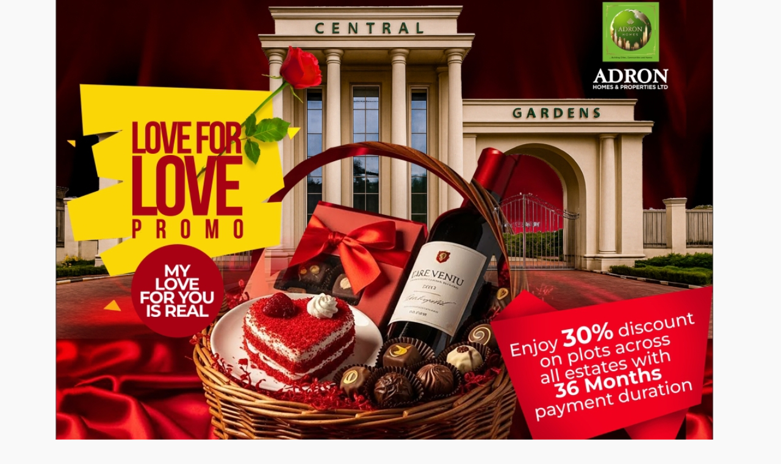

--- FILE ---
content_type: text/html; charset=UTF-8
request_url: https://arewanewshub.com/access-holdings-plc-reports-strong-fy2023-financial-performance-grows-pbt-by-335-earnings-to-n2-59-trillion/
body_size: 34026
content:

<!DOCTYPE html>
<html lang="en-US" class="bright-background">


<head>
	<meta charset="UTF-8" />
	<meta name="viewport" content="width=device-width, initial-scale=1" />
<meta name='robots' content='index, follow, max-image-preview:large, max-snippet:-1, max-video-preview:-1' />

<!-- Meta tags by ToongeePrime Theme Core -->
<meta name="author" content="Rahmatullah Mahmud" />
<meta property="article:section" content="Business" />
<meta property="og:title" content="ACCESS HOLDINGS PLC REPORTS STRONG FY2023 FINANCIAL PERFORMANCE, GROWS PBT BY 335%, EARNINGS TO N2.59 TRILLION" />
<meta property="og:site_name" content="Arewa News Hub" />
<meta property="og:type" content="article" />
<meta property="og:image" content="https://arewanewshub.com/wp-content/uploads/2024/03/Screenshot_20240325-210324.jpg" />
<meta property="og:image:width" content="720" />
<meta property="og:image:height" content="290" />
<meta property="og:image:type" content="image/jpeg" />
<meta name="twitter:card" content="summary_large_image" />
<meta property="og:description" content="Access Holdings Plc (“The Group”) has announced its audited Consolidated and Separate Financial Statements for the year ended December 31, 2023. In the year under review, the Group recorded a" />
<meta property="og:url" content="https://arewanewshub.com/access-holdings-plc-reports-strong-fy2023-financial-performance-grows-pbt-by-335-earnings-to-n2-59-trillion/" />
<meta property="og:locale" content="en_US" />
<meta property="article:published_time" content="2024-03-28T14:20:05+00:00" />
<meta name="twitter:widgets:csp" content="on">
<meta name="twitter:label1" content="Written by" />
<meta name="twitter:data1" content="Rahmatullah Mahmud" />
<meta name="twitter:label2" content="Est. reading time" />
<meta name="twitter:data2" content="5 minutes" />
<!-- /Meta tags by ToongeePrime Theme Core -->

<style id="prime2g_root_css">:root{	--brand-color:#079736;	--brand-color-2:#28e6c1;	--brand-color-3:#079736;	--brand-color-4:#28e6c1;	--site-width:1100px;	--body-background:#f9f9f9;	--header-height:50;	--header-background:#012041;	--content-background:#f9f9f9;	--sidebar-background:#f9f9f9;	--footer-background:#012041;	--body-font:"Open Sans", sans-serif;	--headings-font:"Oxygen", sans-serif;	--post-titlesize:2.5rem;	--arch-titlesize:3rem;	--transparent-light1:#ffffffcc;	--transparent-light2:#ffffffaa;	--transparent-light3:#ffffff55;	--transparent-light4:#ffffff33;	--transparent-light5:#ffffff11;	--transparent-dark1:#000000cc;	--transparent-dark2:#000000aa;	--transparent-dark3:#00000055;	--transparent-dark4:#00000033;	--transparent-dark5:#00000011;	--brand-color-f3:#07973633;	--brand-color-f5:#07973655;	--brand-color-f7:#07973677;	--brand-color-fa:#079736aa;	--brand-color-fc:#079736cc;	--brand-color-fe:#079736ee;	--body-text:#101010;	--header-text:#fefefe;	--content-text:#101010;	--footer-text:#fefefe;	--headline-color:#101010;	--button-bg:#079736;	--button-hv:#28e6c1;	--button-text:#fefefe;	--button-hvtext:#101010;	--sidebar-text:#101010;}body.themeswitched_dark{--content-text:#f9f9f9;	--content-background:#101010;	--body-text:#f9f9f9;	--body-background:#101010;	--sidebar-background:#1a1a1a;	--sidebar-text:#fefefe;}#header{background-attachment:scroll;background-size:cover;min-height:50vh;}h1.page-title,.page-title span{font-weight:600;}@supports(font-variation-settings:'wght' 600){h1.page-title,.page-title span{font-weight:600;}}@supports(font-variation-settings:'wdth' 100%){h1.page-title,.page-title span{font-stretch:100%%;}}.singular .page-title{font-size:var(--post-titlesize);}body.hfeed .page-title{font-size:var(--arch-titlesize);}body{font-size:15px;}.mainsidebar{background-color:var(--sidebar-background);color:var(--sidebar-text);}.mainsidebar a{color:var(--sidebar-text);}body,p{line-height:1.5;}p{margin-top:.67rem;margin-bottom:.67rem;}body h1, h2, h3, h4, h5, h6{line-height:1.5;margin-top:.67rem;margin-bottom:.67rem;}@media(min-width:821px){}@media(max-width:820px){.singular .page-title{font-size:calc(var(--post-titlesize)*0.85);}body.hfeed .page-title{font-size:calc(var(--arch-titlesize)*0.85);}}@media(max-width:601px){.singular .page-title{font-size:calc(var(--post-titlesize)*0.7);}body.hfeed .page-title{font-size:calc(var(--arch-titlesize)*0.7);}}</style><!-- #prime2g_root_css --><style id="prime_customClasses_CSS">.site_width, .ext_stretch_head .footerWrap, .ext_stretch_foot .site_header{margin:auto;max-width:var(--site-width);	/* Don't use width:100% */}.ext_stretch_head .page_wrapper,.ext_stretch_foot .page_wrapper,.ext_stretch_foot .footerWrap,.ext_stretch_hf .page_wrapper, .ext_stretch_hf .footerWrap{max-width:100vw;}.shader{position:absolute;left:0;right:0;top:0;bottom:0;background:rgba(0,0,0,0.5);}.hide, .logged-in .logged-out, .logged-out .logged-in{display:none!important;}.w100pc{width:100%;}.centered{margin:auto;text-align:center;display:block;}.p-abso{position:absolute;}.prel{position:relative;}.fit_abso{position:absolute;top:0;bottom:0;left:0;right:0;}.p-fix{position:fixed;}.grid{display:grid;gap:var(--min-pad);}.flex{display:flex;flex-wrap:wrap;}.flexnw{display:flex;}.hidden{opacity:0;visibility:hidden;z-index:0;}.ohidden{overflow:hidden;}.pointer{cursor:pointer;}.breakall{word-break:break-all;}.white, .white a{color:#fff;}.alignC{align-items:center;}.justifC{justify-content:center;}.fixBG{background-attachment:fixed;}.centerBG{background-position:center;}.coverBG{background-size:cover;}.containBG{background-size:contain;}.brandcolor,.bcolr{color:var(--brand-color);}.brandcolor2,.bcolr2{color:var(--brand-color-2);}.brandcolorBG,.bcBG{background-color:var(--brand-color);}.brandcolor2BG,.bc2BG{background-color:var(--brand-color-2);}.uppercase{text-transform:uppercase;}.has-icons{font-family:"bootstrap-icons";}.oshadow{box-shadow:0 0 12px rgba(0,0,0,0.25);}.hidden.prime, .show, .enter{visibility:visible!important;opacity:1!important;}.clear, .prev_next{clear:both;width:100%;}.clear:before,.clear:after{content:'';display:block;clear:both;}.slimscrollbar{overflow:hidden;overflow-y:auto;}.scrollX{overflow:hidden;overflow-x:auto;}iframe,.mejs-container,.mejs-container *{max-height:100%;height:100%;}.mainsidebar{scrollbar-color:var(--sidebar-background) var(--sidebar-text);scrollbar-width:thin;}.mainsidebar:hover{scrollbar-color:#000 #b0b0b0;}.searchform input{outline:0;}</style><script id="prime2g_ajax_base">
function prime2g_ajax_api_call( urlPath, formData, requestData ) {
let data1	=	{
	url: "https://arewanewshub.com/" + urlPath,
	method: 'POST',
	data: formData,
	success: {},
	fail: {},
	error: {},
	beforeSend: (xhr)=>{
		xhr.setRequestHeader( "X-WP-Nonce","579286b291" );
		console.log( 'API' );
	}
};
let ajaxParams	=	Object.assign( {}, data1, requestData );
return	jQuery.ajax( ajaxParams );
}
</script>
<!-- Jetpack Site Verification Tags -->
<meta name="google-site-verification" content="yT5uTUC0k-mmGRNDQUgDZIUjGD_ULBw75-bIHQy2M_A" />

	<!-- This site is optimized with the Yoast SEO plugin v26.8 - https://yoast.com/product/yoast-seo-wordpress/ -->
	<title>ACCESS HOLDINGS PLC REPORTS STRONG FY2023 FINANCIAL PERFORMANCE, GROWS PBT BY 335%, EARNINGS TO N2.59 TRILLION - Arewa News Hub</title>
	<link rel="canonical" href="https://arewanewshub.com/access-holdings-plc-reports-strong-fy2023-financial-performance-grows-pbt-by-335-earnings-to-n2-59-trillion/" />
	<meta property="og:locale" content="en_US" />
	<meta property="og:type" content="article" />
	<meta property="og:title" content="ACCESS HOLDINGS PLC REPORTS STRONG FY2023 FINANCIAL PERFORMANCE, GROWS PBT BY 335%, EARNINGS TO N2.59 TRILLION - Arewa News Hub" />
	<meta property="og:description" content="Access Holdings Plc (“The Group”) has announced its audited Consolidated and Separate Financial Statements for the year ended December 31, 2023. In the year under review, the Group recorded a robust growth in its Profits Before Tax, posting a healthy N729 billion, representing 335% year-on-year (YoY) increase from 2022. Access Holdings’ Gross Earnings also surged [&hellip;]" />
	<meta property="og:url" content="https://arewanewshub.com/access-holdings-plc-reports-strong-fy2023-financial-performance-grows-pbt-by-335-earnings-to-n2-59-trillion/" />
	<meta property="og:site_name" content="Arewa News Hub" />
	<meta property="article:published_time" content="2024-03-28T14:20:05+00:00" />
	<meta property="og:image" content="https://arewanewshub.com/wp-content/uploads/2024/03/Screenshot_20240325-210324.jpg" />
	<meta property="og:image:width" content="720" />
	<meta property="og:image:height" content="290" />
	<meta property="og:image:type" content="image/jpeg" />
	<meta name="author" content="Rahmatullah Mahmud" />
	<meta name="twitter:card" content="summary_large_image" />
	<meta name="twitter:label1" content="Written by" />
	<meta name="twitter:data1" content="Rahmatullah Mahmud" />
	<meta name="twitter:label2" content="Est. reading time" />
	<meta name="twitter:data2" content="5 minutes" />
	<script type="application/ld+json" class="yoast-schema-graph">{"@context":"https://schema.org","@graph":[{"@type":"Article","@id":"https://arewanewshub.com/access-holdings-plc-reports-strong-fy2023-financial-performance-grows-pbt-by-335-earnings-to-n2-59-trillion/#article","isPartOf":{"@id":"https://arewanewshub.com/access-holdings-plc-reports-strong-fy2023-financial-performance-grows-pbt-by-335-earnings-to-n2-59-trillion/"},"author":{"name":"Rahmatullah Mahmud","@id":"https://arewanewshub.com/#/schema/person/4c76a057d3390c295275d448ca747827"},"headline":"ACCESS HOLDINGS PLC REPORTS STRONG FY2023 FINANCIAL PERFORMANCE, GROWS PBT BY 335%, EARNINGS TO N2.59 TRILLION","datePublished":"2024-03-28T14:20:05+00:00","mainEntityOfPage":{"@id":"https://arewanewshub.com/access-holdings-plc-reports-strong-fy2023-financial-performance-grows-pbt-by-335-earnings-to-n2-59-trillion/"},"wordCount":1007,"commentCount":0,"publisher":{"@id":"https://arewanewshub.com/#organization"},"image":{"@id":"https://arewanewshub.com/access-holdings-plc-reports-strong-fy2023-financial-performance-grows-pbt-by-335-earnings-to-n2-59-trillion/#primaryimage"},"thumbnailUrl":"https://arewanewshub.com/wp-content/uploads/2024/03/Screenshot_20240325-210324.jpg","articleSection":["Business"],"inLanguage":"en-US","potentialAction":[{"@type":"CommentAction","name":"Comment","target":["https://arewanewshub.com/access-holdings-plc-reports-strong-fy2023-financial-performance-grows-pbt-by-335-earnings-to-n2-59-trillion/#respond"]}]},{"@type":"WebPage","@id":"https://arewanewshub.com/access-holdings-plc-reports-strong-fy2023-financial-performance-grows-pbt-by-335-earnings-to-n2-59-trillion/","url":"https://arewanewshub.com/access-holdings-plc-reports-strong-fy2023-financial-performance-grows-pbt-by-335-earnings-to-n2-59-trillion/","name":"ACCESS HOLDINGS PLC REPORTS STRONG FY2023 FINANCIAL PERFORMANCE, GROWS PBT BY 335%, EARNINGS TO N2.59 TRILLION - Arewa News Hub","isPartOf":{"@id":"https://arewanewshub.com/#website"},"primaryImageOfPage":{"@id":"https://arewanewshub.com/access-holdings-plc-reports-strong-fy2023-financial-performance-grows-pbt-by-335-earnings-to-n2-59-trillion/#primaryimage"},"image":{"@id":"https://arewanewshub.com/access-holdings-plc-reports-strong-fy2023-financial-performance-grows-pbt-by-335-earnings-to-n2-59-trillion/#primaryimage"},"thumbnailUrl":"https://arewanewshub.com/wp-content/uploads/2024/03/Screenshot_20240325-210324.jpg","datePublished":"2024-03-28T14:20:05+00:00","breadcrumb":{"@id":"https://arewanewshub.com/access-holdings-plc-reports-strong-fy2023-financial-performance-grows-pbt-by-335-earnings-to-n2-59-trillion/#breadcrumb"},"inLanguage":"en-US","potentialAction":[{"@type":"ReadAction","target":["https://arewanewshub.com/access-holdings-plc-reports-strong-fy2023-financial-performance-grows-pbt-by-335-earnings-to-n2-59-trillion/"]}]},{"@type":"ImageObject","inLanguage":"en-US","@id":"https://arewanewshub.com/access-holdings-plc-reports-strong-fy2023-financial-performance-grows-pbt-by-335-earnings-to-n2-59-trillion/#primaryimage","url":"https://arewanewshub.com/wp-content/uploads/2024/03/Screenshot_20240325-210324.jpg","contentUrl":"https://arewanewshub.com/wp-content/uploads/2024/03/Screenshot_20240325-210324.jpg","width":720,"height":290},{"@type":"BreadcrumbList","@id":"https://arewanewshub.com/access-holdings-plc-reports-strong-fy2023-financial-performance-grows-pbt-by-335-earnings-to-n2-59-trillion/#breadcrumb","itemListElement":[{"@type":"ListItem","position":1,"name":"Home","item":"https://arewanewshub.com/"},{"@type":"ListItem","position":2,"name":"ACCESS HOLDINGS PLC REPORTS STRONG FY2023 FINANCIAL PERFORMANCE, GROWS PBT BY 335%, EARNINGS TO N2.59 TRILLION"}]},{"@type":"WebSite","@id":"https://arewanewshub.com/#website","url":"https://arewanewshub.com/","name":"Arewa News Hub","description":"","publisher":{"@id":"https://arewanewshub.com/#organization"},"potentialAction":[{"@type":"SearchAction","target":{"@type":"EntryPoint","urlTemplate":"https://arewanewshub.com/?s={search_term_string}"},"query-input":{"@type":"PropertyValueSpecification","valueRequired":true,"valueName":"search_term_string"}}],"inLanguage":"en-US"},{"@type":"Organization","@id":"https://arewanewshub.com/#organization","name":"Arewa News Hub","url":"https://arewanewshub.com/","logo":{"@type":"ImageObject","inLanguage":"en-US","@id":"https://arewanewshub.com/#/schema/logo/image/","url":"https://arewanewshub.com/wp-content/uploads/2022/12/Arewa-News-Hub-logo.png","contentUrl":"https://arewanewshub.com/wp-content/uploads/2022/12/Arewa-News-Hub-logo.png","width":2500,"height":1057,"caption":"Arewa News Hub"},"image":{"@id":"https://arewanewshub.com/#/schema/logo/image/"},"sameAs":["https://www.instagram.com/arewanewshub/"]},{"@type":"Person","@id":"https://arewanewshub.com/#/schema/person/4c76a057d3390c295275d448ca747827","name":"Rahmatullah Mahmud","image":{"@type":"ImageObject","inLanguage":"en-US","@id":"https://arewanewshub.com/#/schema/person/image/","url":"https://secure.gravatar.com/avatar/3d85ac76e387414a8d9d215960f25dd2683bf2383457f44e26f872ac87359abd?s=96&d=mm&r=g","contentUrl":"https://secure.gravatar.com/avatar/3d85ac76e387414a8d9d215960f25dd2683bf2383457f44e26f872ac87359abd?s=96&d=mm&r=g","caption":"Rahmatullah Mahmud"},"url":"https://arewanewshub.com/author/rahmat/"}]}</script>
	<!-- / Yoast SEO plugin. -->


<link rel='dns-prefetch' href='//static.addtoany.com' />
<link rel='dns-prefetch' href='//stats.wp.com' />
<link rel='dns-prefetch' href='//cdn.jsdelivr.net' />
<link rel='dns-prefetch' href='//v0.wordpress.com' />
<link rel='dns-prefetch' href='//jetpack.wordpress.com' />
<link rel='dns-prefetch' href='//s0.wp.com' />
<link rel='dns-prefetch' href='//public-api.wordpress.com' />
<link rel='dns-prefetch' href='//0.gravatar.com' />
<link rel='dns-prefetch' href='//1.gravatar.com' />
<link rel='dns-prefetch' href='//2.gravatar.com' />
<link rel="alternate" type="application/rss+xml" title="Arewa News Hub &raquo; Feed" href="https://arewanewshub.com/feed/" />
<link rel="alternate" type="application/rss+xml" title="Arewa News Hub &raquo; Comments Feed" href="https://arewanewshub.com/comments/feed/" />
<style id="prime2g_conditional_css">/* Menu Togglers */.menu_togs{width:50px; cursor:pointer;}.menu_togs span{width:80%;background:var(--content-text);height:4px;position:absolute;top:calc(50% - 5%);right:calc(50% - 30%);transition:0.3s;}.menu_togs span:nth-child(1){transform:translateY(-12px) scale(0.8);}.menu_togs span:nth-child(3){transform:translateY(12px) scale(0.8);}.menu_togs span:nth-child(2){transition:0.5s;}.togs.prime .menu_togs span:nth-child(1){transform:translateY(0) rotate(-45deg) scale(1);}.togs.prime .menu_togs span:nth-child(3){transform:translateY(0) rotate(45deg) scale(1);}.togs.prime .menu_togs span:nth-child(2){opacity:0;transform:scale(0);}.prev_next{margin:var(--min-pad) 0;}.numbers.prev_next{display:flex; gap:20px;}.nav-links{width:100%;}.nav-links div, .nav-previous, .nav-next{width:45%;}.nav-links div:first-child, #page .nav-previous{float:left;}.nav-links div:last-child, .nav-next{float:right;}.meta-nav{font-size:85%; font-weight:600; margin-bottom:0; display:inline-block;}.nav-next{text-align:right;}.post_taxonomies{font-size:70%;}.post_taxonomies a{display:inline-block; padding:0 5px; margin:2.5px; text-transform:uppercase;}.post_taxonomies a:hover, .post_taxonomies a:focus{background:var(--content-text); color:var(--content-background);}#prime2g_before_post, #prime2g_after_post{width:100%; clear:both;}.page_parts{margin-top:var(--min-pad); text-align:center;}.page_parts a, .page_parts span{display:inline-block; border-width:2px; margin-right:10px;}.singular.post_narrow{--site-width:960px;}.singular.post_wide{--site-width:1250px;}.post_wstretch .right.sidebars, .post_wstretch .site_main{padding:0;margin:0;}.singular.post_w100vw .page_wrapper, .singular.post_wstretch .page_wrapper,.singular.post_w100vw .content, .singular.post_wstretch .content{max-width:100vw;}.postFTimage{text-align:center;background:var(--header-background);padding:10px;}.postFTimage figcaption{color:var(--header-text);}.postFTimage img{max-height:400px;width:auto;}/* Comments */.comments-area{padding-top:var(--min-pad);}.comment-list, .comment-list .children{list-style:none;}.comment-list{padding:0;}.comment-list .children{padding-left:15px;}#comments ol:not(.children) li{margin-bottom:var(--min-pad);}.comment-body{padding:10px 10px var(--min-pad);}a.comment-reply-link{padding:5px 10px; background:var(--content-text); color:var(--content-background);}a.comment-reply-link:hover{color:var(--content-text); background:var(--content-background);}.comment-metadata a{border:0;font-size:90%;}.required-field-message{display:block; font-size:80%; font-style:italic;color:tomato;}#reply-title small a{display:block;width:max-content;}em.comment-awaiting-moderation{display:block;margin:var(--min-pad);}@media(min-width:821px){.comment-form-email{width:48%; float:left; margin-right:2%;}.comment-form-url{width:48%; float:right; margin-left:2%;}}.main_menu_wrap{z-index:99990;}.main_menu_wrap{position:relative;}.sub-menu{padding-left:1rem;}.site-menus ul{list-style:none;padding:0;margin:0;}.collapsible-navs li{position:relative;}.collapsible-navs li a{padding:7px 15px;margin:3px;}.current-menu-item a{position:relative;}.current-menu-item a::after{	/* This approach bypasses a border-radius */	content:"";height:1px;background:var(--content-text);	left:0;right:0;bottom:0;position:absolute;}.current-menu-item .sub-menu a::after{height:0;}.collapsible-navs .menu-item-has-children a{padding-right:30px;}.collapsible-navs .menu-item-has-children::after{position:absolute;font-family:bootstrap-icons;content:"\F282";font-size:70%;right:10px;top:10px;color:var(--content-text);}@media(min-width:821px){.main_menu_wrap, .collapsible-navs .sub-menu{background:var(--content-background);}.main_menu_wrap a{color:var(--content-text);}.collapsible-navs li{display:inline-block;}.collapsible-navs li a{display:inline-block;}.sub-menu{min-width:200px;width:max-content;max-width:250px;left:0;}.collapsible-navs .sub-menu, .collapsible-navs .sub-menu .sub-menu{opacity:0;visibility:hidden;position:absolute;z-index:1;}.fixed_main_menu .site_container{margin-top:50px;}li:hover .sub-menu, .sub-menu li:hover .sub-menu{opacity:1;visibility:visible;}.sub-menu .sub-menu{left:100%;top:0;}.sub-menu li, .collapsible-navs .sub-menu a{display:block;}.logo_with_menu{display:flex;}.logo_with_menu .main-menu{margin:auto var(--min-pad);}}@media(min-width:901px){.has-sidebar .site_content,.has-sidebar.width_960px .site_content{grid-template-columns:2.5fr 1fr;}}@media(min-width:1101px){.has-sidebar .site_content{grid-template-columns:1fr minmax(200px, 300px);}}@media(max-width:820px){#container{top:46px;}.main_menu_wrap{background:none;}.menu_toggbar{	position:fixed;background:var(--content-background);padding:5px;	top:0;left:0;right:0;	height:46px;display:flex;align-items:center;	justify-content:space-between;z-index:+1;}.main-menu, .menu_toggbar{box-shadow:0 0 12px rgba(0,0,0,0.25);z-index:999991;}.main-menu{background:var(--content-background);left:0;right:var(--min-pad);position:fixed;bottom:0;padding-bottom:var(--min-pad);transition:0.4s;transform:translateX(-200%);overflow-y:auto;}.main-menu::-webkit-scrollbar{width:12px;background:silver;}.main-menu::-webkit-scrollbar-thumb{background:var(--content-text);border-radius:10px;}.main-menu::-webkit-scrollbar-thumb:hover{background:steelblue;}.prime .main-menu{transform:translate(0);z-index:999990;}.collapsible-navs .sub-menu a{margin-left:var(--min-pad);}.collapsible-navs a{border-left:3px solid transparent;display:inline-block;}.collapsible-navs a:hover{border-color:var(--content-background);}nav.main-menu ul.sub-menu,nav.main-menu li.open .sub-menu .sub-menu{overflow:hidden;max-height:0;transition:all 0.2s;}nav.main-menu li.open .sub-menu,nav.main-menu li.open li.open .sub-menu{max-height:100vh;transition:all 0.5s;}.menu-item-has-children::after{transition:0.4s;}.collapsing .open.menu-item-has-children::after{transform:rotate(180deg);}}@keyframes prime_spin {from{transform:rotate(0deg);}to{transform:rotate(360deg);}}</style><!-- #prime2g_conditional_css -->
<link rel="alternate" type="application/rss+xml" title="Arewa News Hub &raquo; ACCESS HOLDINGS PLC REPORTS STRONG FY2023 FINANCIAL PERFORMANCE, GROWS PBT BY 335%, EARNINGS TO N2.59 TRILLION Comments Feed" href="https://arewanewshub.com/access-holdings-plc-reports-strong-fy2023-financial-performance-grows-pbt-by-335-earnings-to-n2-59-trillion/feed/" />
<link rel="alternate" title="oEmbed (JSON)" type="application/json+oembed" href="https://arewanewshub.com/wp-json/oembed/1.0/embed?url=https%3A%2F%2Farewanewshub.com%2Faccess-holdings-plc-reports-strong-fy2023-financial-performance-grows-pbt-by-335-earnings-to-n2-59-trillion%2F" />
<link rel="alternate" title="oEmbed (XML)" type="text/xml+oembed" href="https://arewanewshub.com/wp-json/oembed/1.0/embed?url=https%3A%2F%2Farewanewshub.com%2Faccess-holdings-plc-reports-strong-fy2023-financial-performance-grows-pbt-by-335-earnings-to-n2-59-trillion%2F&#038;format=xml" />
<style id="prime2g_combinedCSS">button,hr,input{overflow:visible}progress,sub,sup{vertical-align:baseline}*,legend{box-sizing:border-box}article,sub,sup{position:relative}iframe,img,legend{max-width:100%}.screen-reader-text:focus,code{background-color:#eee;display:block}.screen-reader-text:focus,a img.aligncenter,body,code,details,main{display:block}h1{font-size:2em;}hr{box-sizing:content-box;height:0}code,kbd,pre,samp{font-family:monospace,monospace;font-size:1em}a{background-color:transparent}abbr[title]{border-bottom:none;text-decoration:underline}small{font-size:80%}sub,sup{font-size:75%;line-height:0}sub{bottom:-.25em}sup{top:-.5em}img{border-style:none;height:auto}button,input,optgroup,select,textarea{font-family:inherit;font-size:100%;line-height:1.15;margin:0}button,select{text-transform:none}[type=button],[type=reset],[type=submit],button{-webkit-appearance:button}[type=button]::-moz-focus-inner,[type=reset]::-moz-focus-inner,[type=submit]::-moz-focus-inner,button::-moz-focus-inner{border-style:none;padding:0}[type=button]:-moz-focusring,[type=reset]:-moz-focusring,[type=submit]:-moz-focusring,button:-moz-focusring{outline:ButtonText dotted 1px}fieldset{padding:.35em .75em .625em}legend{color:inherit;display:table;padding:0 10px;white-space:normal}textarea{overflow:auto}[type=checkbox],[type=radio]{box-sizing:border-box;padding:0;margin-right:5px}[type=number]::-webkit-inner-spin-button,[type=number]::-webkit-outer-spin-button{height:auto}[type=search]{-webkit-appearance:textfield;outline-offset:-2px}[type=search]::-webkit-search-decoration{-webkit-appearance:none}::-webkit-file-upload-button{-webkit-appearance:button;font:inherit}summary{display:list-item}[hidden],template{display:none}.alignnone,.wp-caption.alignleft,.wp-caption.alignnone,a img.alignnone{margin:5px 20px 20px 0}.aligncenter,div.aligncenter{display:block;margin:5px auto}.alignright,a img.alignright{float:right;margin:5px 0 20px 20px}.alignleft,a img.alignleft{float:left;margin:5px 20px 20px 0}a img.aligncenter{margin-left:auto;margin-right:auto}.wp-caption{background:0 0;border:0;max-width:96%;display:table-cell;padding:5px 2px 10px;text-align:center;margin:20px auto}.wp-caption.alignright{margin:5px 0 20px 20px}.wp-caption img{border:0;height:auto;margin:0;max-width:98.5%;padding:0;width:auto}.wp-caption p.wp-caption-text{font-size:11px;line-height:17px;margin:0;padding:0 4px 5px}.screen-reader-text{border:0;clip:rect(1px,1px,1px,1px);clip-path:inset(50%);height:1px;margin:-1px;overflow:hidden;padding:0;position:absolute!important;width:1px;word-wrap:normal!important}.screen-reader-text:focus{clip:auto!important;clip-path:none;color:#444;font-size:1em;height:auto;left:5px;line-height:normal;padding:15px 23px 14px;text-decoration:none;top:5px;width:auto;z-index:100000}div.mce-panel{color:var(--content-text)}#header,.site_header a{color:var(--header-text)}*{transition:.1s;font-weight:400}html{-webkit-text-size-adjust:100%;scroll-behavior:smooth;line-height:1.75}body,html{padding:0;margin:0;max-width:100vw;word-break:break-word}:root{--med-margin:2.5rem;--min-pad:1.75rem;--med-pad:3rem;--max-pad:4.5rem;--faint-bg:rgba(127,127,127,0.05)}.post_narrow,.width_960px{--min-pad:1.5rem;--max-pad:4rem var(--min-pad)}article{height:max-content}iframe{width:100%}b,strong{font-weight:700}code{border:1px solid #999;padding:var(--min-pad);color:#000}body{background-color:var(--body-background);color:var(--body-text);font-family:var(--body-font)}h1,h2,h3{font-family:var(--headings-font)}.slimscrollbar table{width:max-content;max-width:none}#header{background-color:var(--header-background)}#prime2g_after_header .site_width,#prime2g_sub_header .site_width,.contentWrap .page_title,.site_content{background-color:var(--content-background);color:var(--content-text)}@media(min-width:681px){.grid2,.grid4,.grid5,.grid6{grid-template-columns:1fr 1fr}}@media(min-width:729px){.grid3,.grid5,.grid6{grid-template-columns:1fr 1fr 1fr}}@media(min-width:821px){.mobile,.mobiles{display:none!important}.grid4{grid-template-columns:repeat(4,1fr)}}@media(min-width:901px){.tablets{display:none!important}}@media(min-width:1101px){.grid5{grid-template-columns:repeat(5,1fr)}.grid6{grid-template-columns:repeat(6,1fr)}}@media(min-width:1600){.site_width{max-width:1400px}}@media(max-width:820px){.desktop,.tablets{display:none!important}}/** *	CHILD THEME CSS */*{transition:0.2s;}.site_main{padding:var(--min-pad) var(--min-pad) var(--med-pad);min-height:75vh;height:max-content;}.custom-logo{max-height:100px;}.collapsible-navs .menu-item-has-children::after{top:15px;}.no_title .site_main{min-height:0;padding:0;}.page_title{width:100%;}#page .logo_link, #page .logo_link:hover, #page .logo_link:focus{border:0;background:none;}/* Bootstrap Icons */i.bi{font-size:1rem;cursor:pointer;}.sci i{color:#fff;background:var(--brand-color);}.fb i{background:#3b5998;}.ig i{background:#962fbf;}.tw i{background:#00acee;}.yt i{background:#c4302b;}.li i{background:#0072b1;}.wa i{background:#075e54;}.tt i{background:#ff0050;}.pi i{background:#c8232c;}.tg i{background:#0088cc;}.colophon .sci i{font-size:1.1rem;padding:3px 5px 2px;}.title_over_video .page_title{bottom:10vh;text-align:left;padding:20px 30px;background:rgba(0,0,0,0.7);width:max-content;}.wp-block-search__inside-wrapper{overflow:hidden;display:flex;max-width:100%;flex-wrap:nowrap;}.wp-block-search__input{background:var(--content-background);}.wp-block-search__input,.wp-block-search__button{border:0;margin:0;}.wp-block-search__button{width:max-content;text-align:center;word-break:normal;}/* Standard Elements */hr{border-color:var(--content-text); max-width:90%; margin:var(--min-pad) auto;}ol,ul{list-style:square; padding-left:var(--min-pad); line-height:2;}html input, textarea, input[type="password"], select{background-color:var(--content-background); color:var(--content-text); border:1px solid #aaaaaaaa;width:100%; padding:10px 15px; line-height:1.5; max-width:100%;}button, .button, a.button, .btn, .wp-block-button__link, .wp-block-button button{background-color:var(--button-bg); color:var(--button-text); cursor:pointer; border:2px solid var(--button-bg);border-radius:0; padding:10px 15px;}input[type="button"]:hover, input[type="submit"]:hover, button:hover, .button:hover, a.button:hover, .btn:hover,.button:focus, a.button:focus, .btn:focus, .wp-block-button__link:hover, .wp-block-button__link:focus{background-color:var(--button-text); color:var(--button-bg);}input[disabled]{cursor:not-allowed;}body .site input[type="button"], input[type="submit"], input[type="checkbox"], input[type="radio"], input[type="color"]{width:auto;}table{width:100%; max-width:100%; box-shadow:0 1px 3px rgba(0,0,0,0.2); border-collapse:collapse;border-spacing:0;text-align:center;background:var(--content-background); color:var(--content-text);}table caption{padding:.75rem 0; border-bottom:1px solid;}table a{font-weight:600; color:var(--content-text);}th{background:var(--content-text); color:var(--content-background); padding:.75rem 0; vertical-align:middle;}tr{border-bottom:1px solid #bbb;}td{padding:.5rem 0;}tr:nth-child(even){background:var(--faint-bg);}tr:nth-child(odd){background:rgba(255,255,255,0.1);}td.pad{background:none;}.contentWrap ::selection, #prime2g_after_header ::selection{background-color:var(--content-text); color:var(--content-background);}/* Theme Classes *//* .slimscrollbar::-webkit-scrollbar{width:10px;height:5px;background:silver;} *//* .slimscrollbar::-webkit-scrollbar-thumb{background:var(--brand-color);border-radius:10px;} *//* .slimscrollbar::-webkit-scrollbar:hover{background:#b0b0b0;} *//* .slimscrollbar::-webkit-scrollbar-thumb:hover{background:var(--brand-color-2);} */.slimscrollbar{scrollbar-color:var(--brand-color) #b0b0b0;scrollbar-width:thin;}.slimscrollbar:hover{scrollbar-color:#000 #b0b0b0;}.sides .thumbnail, .widget_posts .thumbnail{height:150px;}.sides .entry_title, .widget_posts .entry_title{font-size:1rem; margin:10px 0 0;}.sides p, .widget_posts p{margin:0;}/* WP */.gallery{margin:1.5rem auto;}.gallery-item{display:inline-block;vertical-align:top;width:100%;margin:0;}.gallery-icon img{ margin:0 auto;}.gallery-caption{}.gallery-columns-1, .gallery-columns-2, .gallery-columns-3, .gallery-columns-4, .gallery-columns-5,.gallery-columns-6, .gallery-columns-7, .gallery-columns-8, .gallery-columns-9{display:grid;gap:10px;}.gallery-columns-2{grid-template-columns:1fr 1fr;}.gallery-columns-3{grid-template-columns:1fr 1fr 1fr;}.gallery-columns-4, .gallery-columns-5, .gallery-columns-6, .gallery-columns-7,.gallery-columns-8, .gallery-columns-9{grid-template-columns:repeat(4, 1fr);}#wpadminbar{z-index:999998;}#signup-content{max-width:700px;margin:auto;}#wp-admin-bar-user-info .avatar{min-height:64px;}#signup-content p.submit{}.calendar_wrap{background:var(--content-text);color:var(--content-background);}.calendar_wrap a, .calendar_wrap caption{color:var(--content-background);}.calendar_wrap table a{color:var(--content-text);}.wp-calendar-nav{padding:.5rem;}#wp-comment-cookies-consent{width:auto;}.sticky{}.stickies .sticky{width:300px;}body #eu-cookie-law{padding:1rem;}#eu-cookie-law input[type="submit"]{width:auto;}.wp-caption{background:var(--content-background);border:2px solid var(--content-text);}figcaption{color:var(--content-text);}/* Texts */a{text-decoration:none; color:var(--content-text);}a:hover, a:focus, table a:hover, table a:focus{color:var(--brand-color); border-color:transparent;}a.cta{color:#fff;}h1,h2,h3,h4,h5,h6{line-height:1.5;}/* Header */#header{padding:var(--min-pad);display:grid;align-items:end;}.page_title{padding:1px;}#header #page_title_content{padding:var(--min-pad);}.mainmenuwrap{width:100%;}/* Footer */.footerWrap{background-color:var(--footer-background); color:var(--footer-text);}.footerWrap a{color:var(--footer-text);}.site_footer, .colophon{padding:var(--min-pad);}.colophon{text-align:center;}.sci{display:inline-block; margin:5px;}.ph ::before{font-size:90%;}.address ::before{font-size:80%; margin-right:10px;}.site_footer_credits{text-align:center; font-size:80%; padding-bottom:var(--min-pad);}.site_footer a:hover, .site_footer a:focus{text-decoration:underline;}.title_tagline_logo h1{margin:0;}#prime2g_toTop{opacity:0; visibility:hidden;}#prime2g_toTop p{position:fixed; margin:0; padding:calc( var(--min-pad) / 2.5 );left:10px; bottom:10px; line-height:0;z-index:99990; cursor:pointer; box-shadow:0 0 3px rgba(0,0,0,0.3);background:var(--content-background); color:var(--content-text);}#prime2g_toTop p:hover{color:var(--content-background); background:var(--content-text);}/* Sidebars */.sidebars{font-size:95%;}.asides .widget{padding:1rem;}.footerWrap .widget, .footer_topWidgets .widget{padding:0; border:0;}.widget-title{margin:0 0 1rem; border-bottom:1px solid; padding-bottom:1rem;}.right ul{list-style:none; padding:0;}.right li{border-bottom:1px solid #ddd; padding:10px 0;}/* POST LOOPS */.entry .thumbnail{background-size:cover;background-position:center;min-height:150px;background-color:var(--content-text);display:grid;place-content:center;}.the_metas{font-size:90%;}.the_metas a{border:0;}.entry .thumbnail a{color:var(--content-background);}.excerpt:not(a){opacity:0.5;}.entry_taxonomies{margin:0 0 20px;}.navigation.prev_next{height:max-content;margin:50px 0 0;}.singular .title_in_header .site_content, .the_post_taxonomies{padding-top:var(--min-pad);}.site_main form:not(.livesearch).searchform, #respond{margin-bottom:calc(2 * var(--min-pad));}.page-numbers{margin:5px;padding:5px 10px;}.page-numbers:not(.dots){border:1px solid var(--button-bg);}a.page-numbers:hover,a.page-numbers:focus,.page-numbers.current{background:var(--button-bg);color:var(--button-text);}/* Footer Menu */.footer-navigation ul{text-align:center; padding:0;}.footer-navigation li{list-style:none; display:inline-block; margin:5px 10px;}#s{border-right:0;}.custom-logo{max-height:100px;}.collapsible-navs .menu-item-has-children::after{top:15px;}.hentry .entry_title{margin:0;}.home_headlines{padding:var(--min-pad);}.collapsible-navs a:hover,.collapsible-navs a:focus{background:#aaaaaaaa;}/**********RESPONSIVE***********/@media(min-width:783px){.search.grid .thumbnail{min-height:150px;}.site_main .searchform div{display:flex;}.gallery-columns-5, .gallery-columns-9{grid-template-columns:repeat(5, 1fr);}#archive_loop .hentry{display:grid;grid-template-columns:1fr 1.5fr;gap:var(--min-pad);}.collapsible-navs .sub-menu{box-shadow:0 7px 10px rgba(0,0,0,0.2);}}@media(min-width:821px){.site_content{gap:0;}#site_top_menu .flexnw{justify-content:end;}#site_top_menu_items{margin:0; padding:0;}.main-menu.cta{position:relative;width:calc(100% - var(--med-pad));display:flex;justify-content:space-between;}.gallery-columns-6{grid-template-columns:repeat(6, 1fr);}.gallery-columns-7{grid-template-columns:repeat(7, 1fr);}.gallery-columns-8{grid-template-columns:repeat(8, 1fr);}.gallery-columns-9{grid-template-columns:repeat(9, 1fr);}}@media(max-width:820px){#wpadminbar{position:absolute;}.admin-bar #container{top:-4px;}.main-menu{top:0;padding-top:46px;}.menu_togs{height:40px;}/* .togs.prime .menu_togs{background:var(--brand-color);} *//* .pop #main_nav .menu_togs{background:none;} */.logo_with_menu .custom-logo{max-height:40px;width:auto;}}</style><!-- #prime2g_combinedCSS --><script id="prime2g_js">function p2getEl(e){return document.querySelector(e)}function p2getAll(e){return document.querySelectorAll(e)}function prime2g_inViewport(e){el="object"==typeof e?e:p2getEl(e);let t=el.getBoundingClientRect();return t.top>=0&&t.left>=0&&t.bottom<=(window.innerHeight||document.documentElement.clientHeight)&&t.right<=(window.innerWidth||document.documentElement.clientWidth)}function prime2g_gotoThis(e){p2getEl(e).scrollIntoView(!0)}function prime2g_class_on_scroll(e,t="pop",n=200){window.addEventListener("scroll",(()=>{let i=p2getEl(e);i&&(window.pageYOffset>n?i.classList.add(t):i.classList.remove(t))}),!1)}function prime2g_count_to(e=100,t=".countEl"){p2getAll(t).forEach((t=>{const n=()=>{const i=+t.getAttribute("countto"),o=+t.getAttribute("speed"),r=+t.innerText,l=o||e,c=i/l;r<i?(t.innerText=Math.ceil(r+c),setTimeout(n,l)):t.innerText=i};n()}))}function prime2g_get_sibling(e,t,n=""){if("previous"===e)var i=t.previousElementSibling;if("next"===e)i=t.nextElementSibling;if(!n)return i;for(;i;){if(i.classList.contains(n))return i;"previous"===e&&(i=i.previousElementSibling),"next"===e&&(i=i.nextElementSibling)}}function prime2g_isMobile(){return"ontouchstart"in document.documentElement}function prime2g_isTouchDevice(){try{return document.createEvent("TouchEvent"),!0}catch(e){return!1}}function prime2g_screenIsSmaller(e=481){return(window.screen.width<window.outerWidth?window.screen.width:window.outerWidth)<e}function insertAfter(e,t){t.parentNode.insertBefore(e,t.nextSibling)}function prime2g_addClass(e,t="prime",n=!0){n&&event&&event.preventDefault(),e.forEach((e=>{elmt=p2getEl(e),"array"==typeof t?t.forEach((e=>{elmt?.classList.add(e)})):elmt?.classList.add(t)}))}function prime2g_remClass(e,t="prime",n=!0){n&&event&&event.preventDefault(),e.forEach((e=>{elmt=p2getEl(e),"array"==typeof t?t.forEach((e=>{elmt?.classList.remove(e)})):elmt?.classList.remove(t)}))}function prime2g_toggClass(e,t="prime",n=!0){n&&event&&event.preventDefault(),e.forEach((e=>{elmt=p2getEl(e),"array"==typeof t?t.forEach((e=>{elmt?.classList.toggle(e)})):elmt?.classList.toggle(t)}))}function primeSetCookie(e,t,n,i=null,o="Lax"){let r=new Date;r.setTime(r.getTime()+24*n*60*60*1e3);let l="expires="+r.toUTCString(),c=i?"; domain="+i:"";document.cookie=encodeURIComponent(e)+"="+encodeURIComponent(t)+"; "+l+";Secure;SameSite="+o+"; path=/"+c}function primeHasCookie(e){return document.cookie.split(";").some((t=>t.trim().startsWith(e)))}function primeGetCookieValue(e){let t=document.cookie.split("; ").find((t=>t.startsWith(e+"=")))?.split("=")[1];return t||"undefined"}function primeCookieIsDefined(e){return primeHasCookie(e)&&"undefined"!==primeGetCookieValue(e)}document.addEventListener("keyup",(function(e){if(e.defaultPrevented)return;let t=e.key||e.keyCode;if("Escape"===t||"Esc"===t||27===t){let e=document.getElementsByClassName("prime");for(;e.length>0;)e[0].classList.remove("prime")}}));</script><style id='wp-img-auto-sizes-contain-inline-css'>
img:is([sizes=auto i],[sizes^="auto," i]){contain-intrinsic-size:3000px 1500px}
/*# sourceURL=wp-img-auto-sizes-contain-inline-css */
</style>
<link rel='stylesheet' id='jetpack_related-posts-css' href='https://arewanewshub.com/wp-content/plugins/jetpack/modules/related-posts/related-posts.css?ver=20240116' media='all' />
<link rel="preload" href="https://cdn.jsdelivr.net/npm/bootstrap-icons@1.11.3/font/bootstrap-icons.min.css?ver=1.11.3" id="bootstrap-icons" as="style" media="all" onload="this.onload=null;this.rel='stylesheet'" />
<noscript><link rel="stylesheet" href="https://cdn.jsdelivr.net/npm/bootstrap-icons@1.11.3/font/bootstrap-icons.min.css?ver=1.11.3" id="bootstrap-icons"></noscript><style id='wp-block-library-inline-css'>
:root{--wp-block-synced-color:#7a00df;--wp-block-synced-color--rgb:122,0,223;--wp-bound-block-color:var(--wp-block-synced-color);--wp-editor-canvas-background:#ddd;--wp-admin-theme-color:#007cba;--wp-admin-theme-color--rgb:0,124,186;--wp-admin-theme-color-darker-10:#006ba1;--wp-admin-theme-color-darker-10--rgb:0,107,160.5;--wp-admin-theme-color-darker-20:#005a87;--wp-admin-theme-color-darker-20--rgb:0,90,135;--wp-admin-border-width-focus:2px}@media (min-resolution:192dpi){:root{--wp-admin-border-width-focus:1.5px}}.wp-element-button{cursor:pointer}:root .has-very-light-gray-background-color{background-color:#eee}:root .has-very-dark-gray-background-color{background-color:#313131}:root .has-very-light-gray-color{color:#eee}:root .has-very-dark-gray-color{color:#313131}:root .has-vivid-green-cyan-to-vivid-cyan-blue-gradient-background{background:linear-gradient(135deg,#00d084,#0693e3)}:root .has-purple-crush-gradient-background{background:linear-gradient(135deg,#34e2e4,#4721fb 50%,#ab1dfe)}:root .has-hazy-dawn-gradient-background{background:linear-gradient(135deg,#faaca8,#dad0ec)}:root .has-subdued-olive-gradient-background{background:linear-gradient(135deg,#fafae1,#67a671)}:root .has-atomic-cream-gradient-background{background:linear-gradient(135deg,#fdd79a,#004a59)}:root .has-nightshade-gradient-background{background:linear-gradient(135deg,#330968,#31cdcf)}:root .has-midnight-gradient-background{background:linear-gradient(135deg,#020381,#2874fc)}:root{--wp--preset--font-size--normal:16px;--wp--preset--font-size--huge:42px}.has-regular-font-size{font-size:1em}.has-larger-font-size{font-size:2.625em}.has-normal-font-size{font-size:var(--wp--preset--font-size--normal)}.has-huge-font-size{font-size:var(--wp--preset--font-size--huge)}.has-text-align-center{text-align:center}.has-text-align-left{text-align:left}.has-text-align-right{text-align:right}.has-fit-text{white-space:nowrap!important}#end-resizable-editor-section{display:none}.aligncenter{clear:both}.items-justified-left{justify-content:flex-start}.items-justified-center{justify-content:center}.items-justified-right{justify-content:flex-end}.items-justified-space-between{justify-content:space-between}.screen-reader-text{border:0;clip-path:inset(50%);height:1px;margin:-1px;overflow:hidden;padding:0;position:absolute;width:1px;word-wrap:normal!important}.screen-reader-text:focus{background-color:#ddd;clip-path:none;color:#444;display:block;font-size:1em;height:auto;left:5px;line-height:normal;padding:15px 23px 14px;text-decoration:none;top:5px;width:auto;z-index:100000}html :where(.has-border-color){border-style:solid}html :where([style*=border-top-color]){border-top-style:solid}html :where([style*=border-right-color]){border-right-style:solid}html :where([style*=border-bottom-color]){border-bottom-style:solid}html :where([style*=border-left-color]){border-left-style:solid}html :where([style*=border-width]){border-style:solid}html :where([style*=border-top-width]){border-top-style:solid}html :where([style*=border-right-width]){border-right-style:solid}html :where([style*=border-bottom-width]){border-bottom-style:solid}html :where([style*=border-left-width]){border-left-style:solid}html :where(img[class*=wp-image-]){height:auto;max-width:100%}:where(figure){margin:0 0 1em}html :where(.is-position-sticky){--wp-admin--admin-bar--position-offset:var(--wp-admin--admin-bar--height,0px)}@media screen and (max-width:600px){html :where(.is-position-sticky){--wp-admin--admin-bar--position-offset:0px}}

/*# sourceURL=wp-block-library-inline-css */
</style><style id='wp-block-search-inline-css'>
.wp-block-search__button{margin-left:10px;word-break:normal}.wp-block-search__button.has-icon{line-height:0}.wp-block-search__button svg{height:1.25em;min-height:24px;min-width:24px;width:1.25em;fill:currentColor;vertical-align:text-bottom}:where(.wp-block-search__button){border:1px solid #ccc;padding:6px 10px}.wp-block-search__inside-wrapper{display:flex;flex:auto;flex-wrap:nowrap;max-width:100%}.wp-block-search__label{width:100%}.wp-block-search.wp-block-search__button-only .wp-block-search__button{box-sizing:border-box;display:flex;flex-shrink:0;justify-content:center;margin-left:0;max-width:100%}.wp-block-search.wp-block-search__button-only .wp-block-search__inside-wrapper{min-width:0!important;transition-property:width}.wp-block-search.wp-block-search__button-only .wp-block-search__input{flex-basis:100%;transition-duration:.3s}.wp-block-search.wp-block-search__button-only.wp-block-search__searchfield-hidden,.wp-block-search.wp-block-search__button-only.wp-block-search__searchfield-hidden .wp-block-search__inside-wrapper{overflow:hidden}.wp-block-search.wp-block-search__button-only.wp-block-search__searchfield-hidden .wp-block-search__input{border-left-width:0!important;border-right-width:0!important;flex-basis:0;flex-grow:0;margin:0;min-width:0!important;padding-left:0!important;padding-right:0!important;width:0!important}:where(.wp-block-search__input){appearance:none;border:1px solid #949494;flex-grow:1;font-family:inherit;font-size:inherit;font-style:inherit;font-weight:inherit;letter-spacing:inherit;line-height:inherit;margin-left:0;margin-right:0;min-width:3rem;padding:8px;text-decoration:unset!important;text-transform:inherit}:where(.wp-block-search__button-inside .wp-block-search__inside-wrapper){background-color:#fff;border:1px solid #949494;box-sizing:border-box;padding:4px}:where(.wp-block-search__button-inside .wp-block-search__inside-wrapper) .wp-block-search__input{border:none;border-radius:0;padding:0 4px}:where(.wp-block-search__button-inside .wp-block-search__inside-wrapper) .wp-block-search__input:focus{outline:none}:where(.wp-block-search__button-inside .wp-block-search__inside-wrapper) :where(.wp-block-search__button){padding:4px 8px}.wp-block-search.aligncenter .wp-block-search__inside-wrapper{margin:auto}.wp-block[data-align=right] .wp-block-search.wp-block-search__button-only .wp-block-search__inside-wrapper{float:right}
/*# sourceURL=https://arewanewshub.com/wp-includes/blocks/search/style.min.css */
</style>
<style id='wp-block-search-theme-inline-css'>
.wp-block-search .wp-block-search__label{font-weight:700}.wp-block-search__button{border:1px solid #ccc;padding:.375em .625em}
/*# sourceURL=https://arewanewshub.com/wp-includes/blocks/search/theme.min.css */
</style>
<style id='global-styles-inline-css'>
:root{--wp--preset--aspect-ratio--square: 1;--wp--preset--aspect-ratio--4-3: 4/3;--wp--preset--aspect-ratio--3-4: 3/4;--wp--preset--aspect-ratio--3-2: 3/2;--wp--preset--aspect-ratio--2-3: 2/3;--wp--preset--aspect-ratio--16-9: 16/9;--wp--preset--aspect-ratio--9-16: 9/16;--wp--preset--color--black: #000000;--wp--preset--color--cyan-bluish-gray: #abb8c3;--wp--preset--color--white: #FFFFFF;--wp--preset--color--pale-pink: #f78da7;--wp--preset--color--vivid-red: #cf2e2e;--wp--preset--color--luminous-vivid-orange: #ff6900;--wp--preset--color--luminous-vivid-amber: #fcb900;--wp--preset--color--light-green-cyan: #7bdcb5;--wp--preset--color--vivid-green-cyan: #00d084;--wp--preset--color--pale-cyan-blue: #8ed1fc;--wp--preset--color--vivid-cyan-blue: #0693e3;--wp--preset--color--vivid-purple: #9b51e0;--wp--preset--color--brandcolor: #079736;--wp--preset--color--brandcolor-2: #28e6c1;--wp--preset--color--brandcolor-3: #079736;--wp--preset--color--brandcolor-4: #28e6c1;--wp--preset--color--sitebackground: #f9f9f9;--wp--preset--color--buttonbg: #079736;--wp--preset--color--buttonhv: #28e6c1;--wp--preset--color--dark-gray: #28303D;--wp--preset--color--gray: #39414D;--wp--preset--color--green: #D1E4DD;--wp--preset--color--blue: #D1DFE4;--wp--preset--color--purple: #D1D1E4;--wp--preset--color--red: #E4D1D1;--wp--preset--color--orange: #E4DAD1;--wp--preset--color--yellow: #EEEADD;--wp--preset--gradient--vivid-cyan-blue-to-vivid-purple: linear-gradient(135deg,rgb(6,147,227) 0%,rgb(155,81,224) 100%);--wp--preset--gradient--light-green-cyan-to-vivid-green-cyan: linear-gradient(135deg,rgb(122,220,180) 0%,rgb(0,208,130) 100%);--wp--preset--gradient--luminous-vivid-amber-to-luminous-vivid-orange: linear-gradient(135deg,rgb(252,185,0) 0%,rgb(255,105,0) 100%);--wp--preset--gradient--luminous-vivid-orange-to-vivid-red: linear-gradient(135deg,rgb(255,105,0) 0%,rgb(207,46,46) 100%);--wp--preset--gradient--very-light-gray-to-cyan-bluish-gray: linear-gradient(135deg,rgb(238,238,238) 0%,rgb(169,184,195) 100%);--wp--preset--gradient--cool-to-warm-spectrum: linear-gradient(135deg,rgb(74,234,220) 0%,rgb(151,120,209) 20%,rgb(207,42,186) 40%,rgb(238,44,130) 60%,rgb(251,105,98) 80%,rgb(254,248,76) 100%);--wp--preset--gradient--blush-light-purple: linear-gradient(135deg,rgb(255,206,236) 0%,rgb(152,150,240) 100%);--wp--preset--gradient--blush-bordeaux: linear-gradient(135deg,rgb(254,205,165) 0%,rgb(254,45,45) 50%,rgb(107,0,62) 100%);--wp--preset--gradient--luminous-dusk: linear-gradient(135deg,rgb(255,203,112) 0%,rgb(199,81,192) 50%,rgb(65,88,208) 100%);--wp--preset--gradient--pale-ocean: linear-gradient(135deg,rgb(255,245,203) 0%,rgb(182,227,212) 50%,rgb(51,167,181) 100%);--wp--preset--gradient--electric-grass: linear-gradient(135deg,rgb(202,248,128) 0%,rgb(113,206,126) 100%);--wp--preset--gradient--midnight: linear-gradient(135deg,rgb(2,3,129) 0%,rgb(40,116,252) 100%);--wp--preset--gradient--purple-to-yellow: linear-gradient(160deg, #D1D1E4 0%, #EEEADD 100%);--wp--preset--gradient--yellow-to-purple: linear-gradient(160deg, #EEEADD 0%, #D1D1E4 100%);--wp--preset--gradient--green-to-yellow: linear-gradient(160deg, #D1E4DD 0%, #EEEADD 100%);--wp--preset--gradient--yellow-to-green: linear-gradient(160deg, #EEEADD 0%, #D1E4DD 100%);--wp--preset--gradient--red-to-yellow: linear-gradient(160deg, #E4D1D1 0%, #EEEADD 100%);--wp--preset--gradient--yellow-to-red: linear-gradient(160deg, #EEEADD 0%, #E4D1D1 100%);--wp--preset--gradient--purple-to-red: linear-gradient(160deg, #D1D1E4 0%, #E4D1D1 100%);--wp--preset--gradient--red-to-purple: linear-gradient(160deg, #E4D1D1 0%, #D1D1E4 100%);--wp--preset--font-size--small: 18px;--wp--preset--font-size--medium: 20px;--wp--preset--font-size--large: 24px;--wp--preset--font-size--x-large: 42px;--wp--preset--font-size--extra-small: 16px;--wp--preset--font-size--normal: 20px;--wp--preset--font-size--extra-large: 48px;--wp--preset--font-size--really-big: 72px;--wp--preset--font-size--huge: 96px;--wp--preset--font-size--gigantic: 144px;--wp--preset--spacing--20: 0.44rem;--wp--preset--spacing--30: 0.67rem;--wp--preset--spacing--40: 1rem;--wp--preset--spacing--50: 1.5rem;--wp--preset--spacing--60: 2.25rem;--wp--preset--spacing--70: 3.38rem;--wp--preset--spacing--80: 5.06rem;--wp--preset--shadow--natural: 6px 6px 9px rgba(0, 0, 0, 0.2);--wp--preset--shadow--deep: 12px 12px 50px rgba(0, 0, 0, 0.4);--wp--preset--shadow--sharp: 6px 6px 0px rgba(0, 0, 0, 0.2);--wp--preset--shadow--outlined: 6px 6px 0px -3px rgb(255, 255, 255), 6px 6px rgb(0, 0, 0);--wp--preset--shadow--crisp: 6px 6px 0px rgb(0, 0, 0);}:root :where(.is-layout-flow) > :first-child{margin-block-start: 0;}:root :where(.is-layout-flow) > :last-child{margin-block-end: 0;}:root :where(.is-layout-flow) > *{margin-block-start: 24px;margin-block-end: 0;}:root :where(.is-layout-constrained) > :first-child{margin-block-start: 0;}:root :where(.is-layout-constrained) > :last-child{margin-block-end: 0;}:root :where(.is-layout-constrained) > *{margin-block-start: 24px;margin-block-end: 0;}:root :where(.is-layout-flex){gap: 24px;}:root :where(.is-layout-grid){gap: 24px;}body .is-layout-flex{display: flex;}.is-layout-flex{flex-wrap: wrap;align-items: center;}.is-layout-flex > :is(*, div){margin: 0;}body .is-layout-grid{display: grid;}.is-layout-grid > :is(*, div){margin: 0;}.has-black-color{color: var(--wp--preset--color--black) !important;}.has-cyan-bluish-gray-color{color: var(--wp--preset--color--cyan-bluish-gray) !important;}.has-white-color{color: var(--wp--preset--color--white) !important;}.has-pale-pink-color{color: var(--wp--preset--color--pale-pink) !important;}.has-vivid-red-color{color: var(--wp--preset--color--vivid-red) !important;}.has-luminous-vivid-orange-color{color: var(--wp--preset--color--luminous-vivid-orange) !important;}.has-luminous-vivid-amber-color{color: var(--wp--preset--color--luminous-vivid-amber) !important;}.has-light-green-cyan-color{color: var(--wp--preset--color--light-green-cyan) !important;}.has-vivid-green-cyan-color{color: var(--wp--preset--color--vivid-green-cyan) !important;}.has-pale-cyan-blue-color{color: var(--wp--preset--color--pale-cyan-blue) !important;}.has-vivid-cyan-blue-color{color: var(--wp--preset--color--vivid-cyan-blue) !important;}.has-vivid-purple-color{color: var(--wp--preset--color--vivid-purple) !important;}.has-brandcolor-color{color: var(--wp--preset--color--brandcolor) !important;}.has-brandcolor-2-color{color: var(--wp--preset--color--brandcolor-2) !important;}.has-brandcolor-3-color{color: var(--wp--preset--color--brandcolor-3) !important;}.has-brandcolor-4-color{color: var(--wp--preset--color--brandcolor-4) !important;}.has-sitebackground-color{color: var(--wp--preset--color--sitebackground) !important;}.has-buttonbg-color{color: var(--wp--preset--color--buttonbg) !important;}.has-buttonhv-color{color: var(--wp--preset--color--buttonhv) !important;}.has-dark-gray-color{color: var(--wp--preset--color--dark-gray) !important;}.has-gray-color{color: var(--wp--preset--color--gray) !important;}.has-green-color{color: var(--wp--preset--color--green) !important;}.has-blue-color{color: var(--wp--preset--color--blue) !important;}.has-purple-color{color: var(--wp--preset--color--purple) !important;}.has-red-color{color: var(--wp--preset--color--red) !important;}.has-orange-color{color: var(--wp--preset--color--orange) !important;}.has-yellow-color{color: var(--wp--preset--color--yellow) !important;}.has-black-background-color{background-color: var(--wp--preset--color--black) !important;}.has-cyan-bluish-gray-background-color{background-color: var(--wp--preset--color--cyan-bluish-gray) !important;}.has-white-background-color{background-color: var(--wp--preset--color--white) !important;}.has-pale-pink-background-color{background-color: var(--wp--preset--color--pale-pink) !important;}.has-vivid-red-background-color{background-color: var(--wp--preset--color--vivid-red) !important;}.has-luminous-vivid-orange-background-color{background-color: var(--wp--preset--color--luminous-vivid-orange) !important;}.has-luminous-vivid-amber-background-color{background-color: var(--wp--preset--color--luminous-vivid-amber) !important;}.has-light-green-cyan-background-color{background-color: var(--wp--preset--color--light-green-cyan) !important;}.has-vivid-green-cyan-background-color{background-color: var(--wp--preset--color--vivid-green-cyan) !important;}.has-pale-cyan-blue-background-color{background-color: var(--wp--preset--color--pale-cyan-blue) !important;}.has-vivid-cyan-blue-background-color{background-color: var(--wp--preset--color--vivid-cyan-blue) !important;}.has-vivid-purple-background-color{background-color: var(--wp--preset--color--vivid-purple) !important;}.has-brandcolor-background-color{background-color: var(--wp--preset--color--brandcolor) !important;}.has-brandcolor-2-background-color{background-color: var(--wp--preset--color--brandcolor-2) !important;}.has-brandcolor-3-background-color{background-color: var(--wp--preset--color--brandcolor-3) !important;}.has-brandcolor-4-background-color{background-color: var(--wp--preset--color--brandcolor-4) !important;}.has-sitebackground-background-color{background-color: var(--wp--preset--color--sitebackground) !important;}.has-buttonbg-background-color{background-color: var(--wp--preset--color--buttonbg) !important;}.has-buttonhv-background-color{background-color: var(--wp--preset--color--buttonhv) !important;}.has-dark-gray-background-color{background-color: var(--wp--preset--color--dark-gray) !important;}.has-gray-background-color{background-color: var(--wp--preset--color--gray) !important;}.has-green-background-color{background-color: var(--wp--preset--color--green) !important;}.has-blue-background-color{background-color: var(--wp--preset--color--blue) !important;}.has-purple-background-color{background-color: var(--wp--preset--color--purple) !important;}.has-red-background-color{background-color: var(--wp--preset--color--red) !important;}.has-orange-background-color{background-color: var(--wp--preset--color--orange) !important;}.has-yellow-background-color{background-color: var(--wp--preset--color--yellow) !important;}.has-black-border-color{border-color: var(--wp--preset--color--black) !important;}.has-cyan-bluish-gray-border-color{border-color: var(--wp--preset--color--cyan-bluish-gray) !important;}.has-white-border-color{border-color: var(--wp--preset--color--white) !important;}.has-pale-pink-border-color{border-color: var(--wp--preset--color--pale-pink) !important;}.has-vivid-red-border-color{border-color: var(--wp--preset--color--vivid-red) !important;}.has-luminous-vivid-orange-border-color{border-color: var(--wp--preset--color--luminous-vivid-orange) !important;}.has-luminous-vivid-amber-border-color{border-color: var(--wp--preset--color--luminous-vivid-amber) !important;}.has-light-green-cyan-border-color{border-color: var(--wp--preset--color--light-green-cyan) !important;}.has-vivid-green-cyan-border-color{border-color: var(--wp--preset--color--vivid-green-cyan) !important;}.has-pale-cyan-blue-border-color{border-color: var(--wp--preset--color--pale-cyan-blue) !important;}.has-vivid-cyan-blue-border-color{border-color: var(--wp--preset--color--vivid-cyan-blue) !important;}.has-vivid-purple-border-color{border-color: var(--wp--preset--color--vivid-purple) !important;}.has-brandcolor-border-color{border-color: var(--wp--preset--color--brandcolor) !important;}.has-brandcolor-2-border-color{border-color: var(--wp--preset--color--brandcolor-2) !important;}.has-brandcolor-3-border-color{border-color: var(--wp--preset--color--brandcolor-3) !important;}.has-brandcolor-4-border-color{border-color: var(--wp--preset--color--brandcolor-4) !important;}.has-sitebackground-border-color{border-color: var(--wp--preset--color--sitebackground) !important;}.has-buttonbg-border-color{border-color: var(--wp--preset--color--buttonbg) !important;}.has-buttonhv-border-color{border-color: var(--wp--preset--color--buttonhv) !important;}.has-dark-gray-border-color{border-color: var(--wp--preset--color--dark-gray) !important;}.has-gray-border-color{border-color: var(--wp--preset--color--gray) !important;}.has-green-border-color{border-color: var(--wp--preset--color--green) !important;}.has-blue-border-color{border-color: var(--wp--preset--color--blue) !important;}.has-purple-border-color{border-color: var(--wp--preset--color--purple) !important;}.has-red-border-color{border-color: var(--wp--preset--color--red) !important;}.has-orange-border-color{border-color: var(--wp--preset--color--orange) !important;}.has-yellow-border-color{border-color: var(--wp--preset--color--yellow) !important;}.has-vivid-cyan-blue-to-vivid-purple-gradient-background{background: var(--wp--preset--gradient--vivid-cyan-blue-to-vivid-purple) !important;}.has-light-green-cyan-to-vivid-green-cyan-gradient-background{background: var(--wp--preset--gradient--light-green-cyan-to-vivid-green-cyan) !important;}.has-luminous-vivid-amber-to-luminous-vivid-orange-gradient-background{background: var(--wp--preset--gradient--luminous-vivid-amber-to-luminous-vivid-orange) !important;}.has-luminous-vivid-orange-to-vivid-red-gradient-background{background: var(--wp--preset--gradient--luminous-vivid-orange-to-vivid-red) !important;}.has-very-light-gray-to-cyan-bluish-gray-gradient-background{background: var(--wp--preset--gradient--very-light-gray-to-cyan-bluish-gray) !important;}.has-cool-to-warm-spectrum-gradient-background{background: var(--wp--preset--gradient--cool-to-warm-spectrum) !important;}.has-blush-light-purple-gradient-background{background: var(--wp--preset--gradient--blush-light-purple) !important;}.has-blush-bordeaux-gradient-background{background: var(--wp--preset--gradient--blush-bordeaux) !important;}.has-luminous-dusk-gradient-background{background: var(--wp--preset--gradient--luminous-dusk) !important;}.has-pale-ocean-gradient-background{background: var(--wp--preset--gradient--pale-ocean) !important;}.has-electric-grass-gradient-background{background: var(--wp--preset--gradient--electric-grass) !important;}.has-midnight-gradient-background{background: var(--wp--preset--gradient--midnight) !important;}.has-purple-to-yellow-gradient-background{background: var(--wp--preset--gradient--purple-to-yellow) !important;}.has-yellow-to-purple-gradient-background{background: var(--wp--preset--gradient--yellow-to-purple) !important;}.has-green-to-yellow-gradient-background{background: var(--wp--preset--gradient--green-to-yellow) !important;}.has-yellow-to-green-gradient-background{background: var(--wp--preset--gradient--yellow-to-green) !important;}.has-red-to-yellow-gradient-background{background: var(--wp--preset--gradient--red-to-yellow) !important;}.has-yellow-to-red-gradient-background{background: var(--wp--preset--gradient--yellow-to-red) !important;}.has-purple-to-red-gradient-background{background: var(--wp--preset--gradient--purple-to-red) !important;}.has-red-to-purple-gradient-background{background: var(--wp--preset--gradient--red-to-purple) !important;}.has-small-font-size{font-size: var(--wp--preset--font-size--small) !important;}.has-medium-font-size{font-size: var(--wp--preset--font-size--medium) !important;}.has-large-font-size{font-size: var(--wp--preset--font-size--large) !important;}.has-x-large-font-size{font-size: var(--wp--preset--font-size--x-large) !important;}.has-extra-small-font-size{font-size: var(--wp--preset--font-size--extra-small) !important;}.has-normal-font-size{font-size: var(--wp--preset--font-size--normal) !important;}.has-extra-large-font-size{font-size: var(--wp--preset--font-size--extra-large) !important;}.has-really-big-font-size{font-size: var(--wp--preset--font-size--really-big) !important;}.has-huge-font-size{font-size: var(--wp--preset--font-size--huge) !important;}.has-gigantic-font-size{font-size: var(--wp--preset--font-size--gigantic) !important;}
/*# sourceURL=global-styles-inline-css */
</style>

<style id='classic-theme-styles-inline-css'>
/*! This file is auto-generated */
.wp-block-button__link{color:#fff;background-color:#32373c;border-radius:9999px;box-shadow:none;text-decoration:none;padding:calc(.667em + 2px) calc(1.333em + 2px);font-size:1.125em}.wp-block-file__button{background:#32373c;color:#fff;text-decoration:none}
/*# sourceURL=/wp-includes/css/classic-themes.min.css */
</style>
<link rel='stylesheet' id='addtoany-css' href='https://arewanewshub.com/wp-content/plugins/add-to-any/addtoany.min.css?ver=1.16' media='all' />
<link rel='stylesheet' id='jetpack-swiper-library-css' href='https://arewanewshub.com/wp-content/plugins/jetpack/_inc/blocks/swiper.css?ver=15.4' media='all' />
<link rel='stylesheet' id='jetpack-carousel-css' href='https://arewanewshub.com/wp-content/plugins/jetpack/modules/carousel/jetpack-carousel.css?ver=15.4' media='all' />
<script id="jetpack_related-posts-js-extra">
var related_posts_js_options = {"post_heading":"h4"};
</script>
<script src='https://arewanewshub.com/wp-admin/load-scripts.php?c=gzip&amp;load%5Bchunk_0%5D=jquery-core,jquery-migrate&amp;ver=8236c6ed6161e541bdd1ef1b663c3531'></script>
<script src="https://arewanewshub.com/wp-content/plugins/jetpack/_inc/build/related-posts/related-posts.min.js?ver=20240116" id="jetpack_related-posts-js"></script>
<script id="addtoany-core-js-before">
window.a2a_config=window.a2a_config||{};a2a_config.callbacks=[];a2a_config.overlays=[];a2a_config.templates={};

//# sourceURL=addtoany-core-js-before
</script>
<script defer src="https://static.addtoany.com/menu/page.js" id="addtoany-core-js"></script>
<script defer src="https://arewanewshub.com/wp-content/plugins/add-to-any/addtoany.min.js?ver=1.1" id="addtoany-jquery-js"></script>
<link rel="https://api.w.org/" href="https://arewanewshub.com/wp-json/" /><link rel="alternate" title="JSON" type="application/json" href="https://arewanewshub.com/wp-json/wp/v2/posts/10453" /><link rel="EditURI" type="application/rsd+xml" title="RSD" href="https://arewanewshub.com/xmlrpc.php?rsd" />

<link rel='shortlink' href='https://wp.me/pes2SB-2IB' />
<script id="primeJSBits_head">function pBitPrevDefault( e ) { e.preventDefault(); }function prime_get_form_custom_metas( formFields, metatype, typend = "meta_" ) {customMetas	=	{};ffLength	=	formFields.length;for ( f = 0; f < ffLength; f++ ) {if ( formFields[f].name.includes( metatype+typend ) ) {customMetas[ formFields[f].name ]	=	formFields[f].value;}}return JSON.stringify( customMetas );}</script><style id="prime2g_jetpackCSS">
#page #jp-relatedposts .jp-relatedposts-items{display:flex;flex-wrap:wrap;}
</style>	<style>img#wpstats{display:none}</style>
		<script async src="https://pagead2.googlesyndication.com/pagead/js/adsbygoogle.js?client=ca-pub-3202577391432820"
     crossorigin="anonymous"></script><link rel="preload" href="https://fonts.googleapis.com/css?family=Oxygen|Open+Sans:300,400,500,600,700,800,900&display=swap" fetchpriority="low" as="style" onload="this.onload=null;this.rel='stylesheet'" />
<noscript><link rel="stylesheet" href="https://fonts.googleapis.com/css?family=Oxygen|Open+Sans:300,400,500,600,700,800,900&display=swap"></noscript><link rel="pingback" href="https://arewanewshub.com/xmlrpc.php"><link rel="icon" href="https://arewanewshub.com/wp-content/uploads/2022/12/cropped-Arewa-News-Hub-site-ICON-32x32.png" sizes="32x32" />
<link rel="icon" href="https://arewanewshub.com/wp-content/uploads/2022/12/cropped-Arewa-News-Hub-site-ICON-192x192.png" sizes="192x192" />
<link rel="apple-touch-icon" href="https://arewanewshub.com/wp-content/uploads/2022/12/cropped-Arewa-News-Hub-site-ICON-180x180.png" />
<meta name="msapplication-TileImage" content="https://arewanewshub.com/wp-content/uploads/2022/12/cropped-Arewa-News-Hub-site-ICON-270x270.png" />
<link id="p2g_lcp_imglink" rel="preload" fetchpriority="high" as="image" href="https://arewanewshub.com/wp-content/uploads/2024/03/Screenshot_20240325-210324.jpg"></head>


<body class="wp-singular post-template-default single single-post postid-10453 single-format-standard wp-custom-logo wp-embed-responsive wp-theme-toongeeprime-theme wp-child-theme-arewa-news-hub-theme body no-js has-sidebar  width_1100px title_in_header _main_menu megamenu_ has-header-image singular has-thumbnail default_post_width is-desktop logged-out">


<div id="container" class="site_container">

<div id="page_wrapper" class="page_wrapper site_width prel">
<div id="page" class="site">
<a class="skip-link screen-reader-text" href="#content">Skip to content</a>

	<section id="prime2g_before_header">	<aside id="above_headerWidgets" class="header asides clear">
		<div class="widgets-box grid">
			<div id="media_image-7" class="aboveheader widget_media_image"><a href="https://blog.adronhomes.com/promotional/" target="_blank"><img width="1080" height="720" src="https://arewanewshub.com/wp-content/uploads/2026/01/Screenshot_20260115-153439.jpg" class="image wp-image-24727  attachment-full size-full" alt="" style="max-width: 100%; height: auto;" decoding="async" fetchpriority="high" srcset="https://arewanewshub.com/wp-content/uploads/2026/01/Screenshot_20260115-153439.jpg 1080w, https://arewanewshub.com/wp-content/uploads/2026/01/Screenshot_20260115-153439-500x333.jpg 500w, https://arewanewshub.com/wp-content/uploads/2026/01/Screenshot_20260115-153439-1024x683.jpg 1024w, https://arewanewshub.com/wp-content/uploads/2026/01/Screenshot_20260115-153439-768x512.jpg 768w" sizes="(max-width: 1080px) 100vw, 1080px" data-attachment-id="24727" data-permalink="https://arewanewshub.com/screenshot_20260115-153439/" data-orig-file="https://arewanewshub.com/wp-content/uploads/2026/01/Screenshot_20260115-153439.jpg" data-orig-size="1080,720" data-comments-opened="1" data-image-meta="{&quot;aperture&quot;:&quot;0&quot;,&quot;credit&quot;:&quot;&quot;,&quot;camera&quot;:&quot;&quot;,&quot;caption&quot;:&quot;&quot;,&quot;created_timestamp&quot;:&quot;0&quot;,&quot;copyright&quot;:&quot;&quot;,&quot;focal_length&quot;:&quot;0&quot;,&quot;iso&quot;:&quot;0&quot;,&quot;shutter_speed&quot;:&quot;0&quot;,&quot;title&quot;:&quot;&quot;,&quot;orientation&quot;:&quot;0&quot;}" data-image-title="Screenshot_20260115-153439" data-image-description="" data-image-caption="" data-medium-file="https://arewanewshub.com/wp-content/uploads/2026/01/Screenshot_20260115-153439-500x333.jpg" data-large-file="https://arewanewshub.com/wp-content/uploads/2026/01/Screenshot_20260115-153439-1024x683.jpg" /></a></div><div id="media_image-4" class="aboveheader widget_media_image"><a href="https://www.accessbankplc.com" target="_blank"><img width="1083" height="1083" src="https://arewanewshub.com/wp-content/uploads/2025/08/250-X-250-safari.png" class="image wp-image-21727 centered attachment-full size-full" alt="" style="max-width: 100%; height: auto;" decoding="async" srcset="https://arewanewshub.com/wp-content/uploads/2025/08/250-X-250-safari.png 1083w, https://arewanewshub.com/wp-content/uploads/2025/08/250-X-250-safari-500x500.png 500w, https://arewanewshub.com/wp-content/uploads/2025/08/250-X-250-safari-1024x1024.png 1024w, https://arewanewshub.com/wp-content/uploads/2025/08/250-X-250-safari-300x300.png 300w, https://arewanewshub.com/wp-content/uploads/2025/08/250-X-250-safari-768x768.png 768w" sizes="(max-width: 1083px) 100vw, 1083px" data-attachment-id="21727" data-permalink="https://arewanewshub.com/250-x-250-safari/" data-orig-file="https://arewanewshub.com/wp-content/uploads/2025/08/250-X-250-safari.png" data-orig-size="1083,1083" data-comments-opened="1" data-image-meta="{&quot;aperture&quot;:&quot;0&quot;,&quot;credit&quot;:&quot;&quot;,&quot;camera&quot;:&quot;&quot;,&quot;caption&quot;:&quot;&quot;,&quot;created_timestamp&quot;:&quot;0&quot;,&quot;copyright&quot;:&quot;&quot;,&quot;focal_length&quot;:&quot;0&quot;,&quot;iso&quot;:&quot;0&quot;,&quot;shutter_speed&quot;:&quot;0&quot;,&quot;title&quot;:&quot;&quot;,&quot;orientation&quot;:&quot;0&quot;}" data-image-title="250 X 250 (safari)" data-image-description="" data-image-caption="" data-medium-file="https://arewanewshub.com/wp-content/uploads/2025/08/250-X-250-safari-500x500.png" data-large-file="https://arewanewshub.com/wp-content/uploads/2025/08/250-X-250-safari-1024x1024.png" /></a></div>		</div>
	</aside>
</section><div id="main_nav" class="togs main_menu_wrap logo_with_menu">
<div class="w100pc site_width mainmenuwrap">
<div class="w100pc flexnw alignC mainmenu"><div class="prime2g_pre_main_menu desktop"></div><div class="desktop"><a class="insite logo_link" href="https://arewanewshub.com"><img src="https://arewanewshub.com/wp-content/uploads/2022/12/Arewa-News-Hub-site-Logo.png" alt="Site Logo" class="custom-logo default" title="Arewa News Hub" width="142px" height="60px" rel="preload" fetchpriority="high" as="image" loading="eager" /></a></div><div id="menu_toggbar" class="menu_toggbar mobiles">
	<div class="menumid flex alignC"><a class="insite logo_link" href="https://arewanewshub.com"><img src="https://arewanewshub.com/wp-content/uploads/2022/12/Arewa-News-Hub-site-Logo.png" alt="Site Logo" class="custom-logo default" title="Arewa News Hub" width="142px" height="60px" rel="preload" fetchpriority="high" as="image" loading="eager" /></a></div>
<div class="menu_togs prel" onclick="prime2g_toggClass( ['#main_nav'] );">
<span></span><span></span><span></span>
</div>
</div>
<nav class="main-menu collapsible-navs site-menus collapsing"
 aria-label="Main Menu">

<div class="main-menu-container"><ul id="main_menu_items" class="main-menu-wrapper"><li id="menu-item-55" class="menu-item menu-item-type-taxonomy menu-item-object-category menu-item-has-children menu-item-55"><a href="https://arewanewshub.com/in/news/">News</a>
<ul class="sub-menu">
	<li id="menu-item-49" class="menu-item menu-item-type-taxonomy menu-item-object-category menu-item-49"><a href="https://arewanewshub.com/in/headlines/">Headlines</a></li>
	<li id="menu-item-48" class="menu-item menu-item-type-taxonomy menu-item-object-category menu-item-48"><a href="https://arewanewshub.com/in/foreign/">Foreign</a></li>
	<li id="menu-item-51" class="menu-item menu-item-type-taxonomy menu-item-object-category menu-item-51"><a href="https://arewanewshub.com/in/judiciary/">Judiciary</a></li>
	<li id="menu-item-57" class="menu-item menu-item-type-taxonomy menu-item-object-category menu-item-57"><a href="https://arewanewshub.com/in/politics/">Politics</a></li>
	<li id="menu-item-59" class="menu-item menu-item-type-taxonomy menu-item-object-category menu-item-59"><a href="https://arewanewshub.com/in/religion/">Religion</a></li>
	<li id="menu-item-62" class="menu-item menu-item-type-taxonomy menu-item-object-category menu-item-62"><a href="https://arewanewshub.com/in/technology/">Technology</a></li>
</ul>
</li>
<li id="menu-item-45" class="menu-item menu-item-type-taxonomy menu-item-object-category current-post-ancestor current-menu-parent current-post-parent menu-item-has-children menu-item-45"><a href="https://arewanewshub.com/in/business/">Business</a>
<ul class="sub-menu">
	<li id="menu-item-43" class="menu-item menu-item-type-taxonomy menu-item-object-category menu-item-43"><a href="https://arewanewshub.com/in/agriculture/">Agriculture</a></li>
	<li id="menu-item-44" class="menu-item menu-item-type-taxonomy menu-item-object-category menu-item-44"><a href="https://arewanewshub.com/in/aviation/">Aviation</a></li>
	<li id="menu-item-53" class="menu-item menu-item-type-taxonomy menu-item-object-category menu-item-53"><a href="https://arewanewshub.com/in/maritime/">Maritime</a></li>
	<li id="menu-item-58" class="menu-item menu-item-type-taxonomy menu-item-object-category menu-item-58"><a href="https://arewanewshub.com/in/real-estate/">Real Estate</a></li>
</ul>
</li>
<li id="menu-item-46" class="menu-item menu-item-type-taxonomy menu-item-object-category menu-item-46"><a href="https://arewanewshub.com/in/education/">Education</a></li>
<li id="menu-item-47" class="menu-item menu-item-type-taxonomy menu-item-object-category menu-item-47"><a href="https://arewanewshub.com/in/entertainment/">Entertainment</a></li>
<li id="menu-item-61" class="menu-item menu-item-type-taxonomy menu-item-object-category menu-item-61"><a href="https://arewanewshub.com/in/sports/">Sports</a></li>
<li id="menu-item-63" class="menu-item menu-item-type-custom menu-item-object-custom menu-item-has-children menu-item-63"><a href="#">More</a>
<ul class="sub-menu">
	<li id="menu-item-50" class="menu-item menu-item-type-taxonomy menu-item-object-category menu-item-50"><a href="https://arewanewshub.com/in/interviews/">Interviews</a></li>
	<li id="menu-item-52" class="menu-item menu-item-type-taxonomy menu-item-object-category menu-item-52"><a href="https://arewanewshub.com/in/lifestyle/">Lifestyle</a></li>
	<li id="menu-item-54" class="menu-item menu-item-type-taxonomy menu-item-object-category menu-item-54"><a href="https://arewanewshub.com/in/metro/">Metro</a></li>
	<li id="menu-item-60" class="menu-item menu-item-type-taxonomy menu-item-object-category menu-item-60"><a href="https://arewanewshub.com/in/royalty-chat/">Royalty Chat</a></li>
	<li id="menu-item-56" class="menu-item menu-item-type-taxonomy menu-item-object-category menu-item-56"><a href="https://arewanewshub.com/in/opinion/">Opinion</a></li>
</ul>
</li>
</ul></div>

</nav><!-- .main-menu -->
<div class="prime2g_post_main_menu desktop"></div></div></div>
</div><!-- #main_nav --><header id="header" class="site_header prel" style="background-image:url(https://arewanewshub.com/wp-content/uploads/2024/03/Screenshot_20240325-210324.jpg);">

<div class="shader"></div><div class="site_width header title_wrap prel grid w100pc"><div class="page_title site_width prel has-logo has-menu entry-header">
<div id="page_title_content"><section id="prime2g_before_title"><div class="site_width"></div></section><h1 class="entry-title page-title title post_title">ACCESS HOLDINGS PLC REPORTS STRONG FY2023 FINANCIAL PERFORMANCE, GROWS PBT BY 335%, EARNINGS TO N2.59 TRILLION</h1><section id="prime2g_after_title"><div class="site_width"><div class="authorship postmetas"><span class="post_author vcard">Posted by <a href="https://arewanewshub.com/author/rahmat/" title="More entries by Rahmatullah Mahmud" rel="author">Rahmatullah Mahmud</a></span><span class="posted_on">, on <a href="https://arewanewshub.com/2024/03/28/" title="More entries posted on March 28, 2024"><time class="entry_date" datetime="March 28, 2024">March 28, 2024</time></a></span></div></div></section></div><!-- #page_title_content --></div><!-- .page_title -->
</div>
</header>
<section id="prime2g_sub_header"><style id="prime2g_newsreel_css">
#prime2g_news_reel_frame.stretch{max-width:none;}
#prime2g_news_reel{display:grid;grid-template-columns:max-content 1fr;background:var(--content-background);}
.reelPosts{display:grid;grid-template-columns:1fr;grid-template-rows:1fr;overflow:hidden;}
.reel-entry{grid-area:1/1;opacity:0;visibility:hidden;position:relative;transition:0.3s;}
.reel-entry.show{opacity:1;visibility:visible;}
#newsreelHeading,.reel-post-title{line-height:1;padding:10px;margin:0;font-size:1rem;}
#newsreelHeading{background:var(--content-text);color:var(--content-background);}
.reel-post-title{display:inline-block;width:max-content;}
</style><div id="prime2g_news_reel_frame">
<div id="prime2g_news_reel" class="site_width">
	<div class="reelHead"><h3 id="newsreelHeading">Headlines</h3></div>
	<div class="reelPosts prel"><article id="entry-10453" class="reel-entry reel-post-title title_only post-24613 post type-post status-publish format-standard has-post-thumbnail hentry category-business category-headlines category-news entry ">
<a href="https://arewanewshub.com/nestle-nigeria-clarifies-infant-formula-not-affected-by-global-recall/" title="Nestlé Nigeria Clarifies Infant Formula Not Affected by Global Recall"><span class="the_title">Nestlé Nigeria Clarifies Infant Formula Not Affected by Global Recall</span></a></article><article id="entry-10453" class="reel-entry reel-post-title title_only post-22895 post type-post status-publish format-standard has-post-thumbnail hentry category-event category-headlines category-news category-security entry ">
<a href="https://arewanewshub.com/naosnp-national-security-conference-2025-set-to-shine-gaidam-egbetokun-zulum-alake-and-security-chiefs-to-lead-discussions/" title="NAOSNP National Security Conference 2025 Set to Shine: Gaidam, Egbetokun, Zulum, Alake, and Security Chiefs to Lead Discussions"><span class="the_title">NAOSNP National Security Conference 2025 Set to Shine: Gaidam, Egbetokun, Zulum, Alake, and Security Chiefs to Lead Discussions</span></a></article><article id="entry-10453" class="reel-entry reel-post-title title_only post-21976 post type-post status-publish format-standard has-post-thumbnail hentry category-business category-headlines category-news entry ">
<a href="https://arewanewshub.com/nestle-sacks-ceo-over-office-romance/" title="Nestle Sacks CEO Over Office Romance"><span class="the_title">Nestle Sacks CEO Over Office Romance</span></a></article><article id="entry-10453" class="reel-entry reel-post-title title_only post-21900 post type-post status-publish format-standard has-post-thumbnail hentry category-headlines category-news category-technology entry ">
<a href="https://arewanewshub.com/naseni-takes-made-in-nigeria-campaign-to-borno-aligns-with-president-tinubus-nigeria-first-policy/" title="NASENI Takes Made-in-Nigeria Campaign to Borno, Aligns with President Tinubu's "Nigeria First" Policy"><span class="the_title">NASENI Takes Made-in-Nigeria Campaign to Borno, Aligns with President Tinubu's "Nigeria First" Policy</span></a></article><article id="entry-10453" class="reel-entry reel-post-title title_only post-21574 post type-post status-publish format-standard has-post-thumbnail hentry category-business category-event category-headlines entry ">
<a href="https://arewanewshub.com/firstbank-agric-and-export-conference-charting-a-new-course-for-non-oil-exports/" title="FirstBank Agric and Export Conference: Charting a New Course for Non-Oil Exports"><span class="the_title">FirstBank Agric and Export Conference: Charting a New Course for Non-Oil Exports</span></a></article></div><!-- .reelPosts -->
</div>
</div></section><section id="prime2g_after_header"><div class="site_width"></div></section>
	<div id="contentWrap" class="contentWrap">



	<div id="content" class="site_content content grid site_width">

		<main id="main" class="site_main" role="main">

		<article id="primary" class="primary_area">
<section id="prime2g_before_post"><div class="site_width">	<aside id="above_postsWidgets" class="asides clear">
		<div class="widgets-box grid">
			<div id="media_image-9" class="abovepostwidget widget_media_image"><div class="widget"><a href="https://www.firstbanknigeria.com/personal/accounts/savings/kidsfirst/"><img width="400" height="400" src="https://arewanewshub.com/wp-content/uploads/2025/01/3.400-by-400.jpg" class="image wp-image-17143  attachment-full size-full" alt="" style="max-width: 100%; height: auto;" decoding="async" srcset="https://arewanewshub.com/wp-content/uploads/2025/01/3.400-by-400.jpg 400w, https://arewanewshub.com/wp-content/uploads/2025/01/3.400-by-400-300x300.jpg 300w" sizes="(max-width: 400px) 100vw, 400px" data-attachment-id="17143" data-permalink="https://arewanewshub.com/3-400-by-400/" data-orig-file="https://arewanewshub.com/wp-content/uploads/2025/01/3.400-by-400.jpg" data-orig-size="400,400" data-comments-opened="1" data-image-meta="{&quot;aperture&quot;:&quot;0&quot;,&quot;credit&quot;:&quot;&quot;,&quot;camera&quot;:&quot;&quot;,&quot;caption&quot;:&quot;&quot;,&quot;created_timestamp&quot;:&quot;0&quot;,&quot;copyright&quot;:&quot;&quot;,&quot;focal_length&quot;:&quot;0&quot;,&quot;iso&quot;:&quot;0&quot;,&quot;shutter_speed&quot;:&quot;0&quot;,&quot;title&quot;:&quot;&quot;,&quot;orientation&quot;:&quot;0&quot;}" data-image-title="3.400 by 400" data-image-description="" data-image-caption="" data-medium-file="https://arewanewshub.com/wp-content/uploads/2025/01/3.400-by-400.jpg" data-large-file="https://arewanewshub.com/wp-content/uploads/2025/01/3.400-by-400.jpg" /></a></div></div><div id="media_image-5" class="abovepostwidget widget_media_image"><div class="widget"><a href="https://www.globalpay.ng/" target="_blank"><img width="500" height="500" src="https://arewanewshub.com/wp-content/uploads/2024/06/GlobalPay-20248-500x500.jpg" class="image wp-image-12510 centered attachment-medium size-medium" alt="" style="max-width: 100%; height: auto;" decoding="async" loading="lazy" srcset="https://arewanewshub.com/wp-content/uploads/2024/06/GlobalPay-20248-500x500.jpg 500w, https://arewanewshub.com/wp-content/uploads/2024/06/GlobalPay-20248-1024x1024.jpg 1024w, https://arewanewshub.com/wp-content/uploads/2024/06/GlobalPay-20248-300x300.jpg 300w, https://arewanewshub.com/wp-content/uploads/2024/06/GlobalPay-20248-768x768.jpg 768w, https://arewanewshub.com/wp-content/uploads/2024/06/GlobalPay-20248-192x192.jpg 192w, https://arewanewshub.com/wp-content/uploads/2024/06/GlobalPay-20248-512x512.jpg 512w, https://arewanewshub.com/wp-content/uploads/2024/06/GlobalPay-20248.jpg 1203w" sizes="auto, (max-width: 500px) 100vw, 500px" data-attachment-id="12510" data-permalink="https://arewanewshub.com/globalpay-20248/" data-orig-file="https://arewanewshub.com/wp-content/uploads/2024/06/GlobalPay-20248.jpg" data-orig-size="1203,1203" data-comments-opened="1" data-image-meta="{&quot;aperture&quot;:&quot;0&quot;,&quot;credit&quot;:&quot;&quot;,&quot;camera&quot;:&quot;&quot;,&quot;caption&quot;:&quot;&quot;,&quot;created_timestamp&quot;:&quot;0&quot;,&quot;copyright&quot;:&quot;&quot;,&quot;focal_length&quot;:&quot;0&quot;,&quot;iso&quot;:&quot;0&quot;,&quot;shutter_speed&quot;:&quot;0&quot;,&quot;title&quot;:&quot;&quot;,&quot;orientation&quot;:&quot;0&quot;}" data-image-title="GlobalPay 20248" data-image-description="" data-image-caption="" data-medium-file="https://arewanewshub.com/wp-content/uploads/2024/06/GlobalPay-20248-500x500.jpg" data-large-file="https://arewanewshub.com/wp-content/uploads/2024/06/GlobalPay-20248-1024x1024.jpg" /></a></div></div>		</div>
	</aside>
</div></section><div class="addtoany_share_save_container addtoany_content addtoany_content_top"><div class="a2a_kit a2a_kit_size_24 addtoany_list" data-a2a-url="https://arewanewshub.com/access-holdings-plc-reports-strong-fy2023-financial-performance-grows-pbt-by-335-earnings-to-n2-59-trillion/" data-a2a-title="ACCESS HOLDINGS PLC REPORTS STRONG FY2023 FINANCIAL PERFORMANCE, GROWS PBT BY 335%, EARNINGS TO N2.59 TRILLION"><a class="a2a_button_whatsapp" href="https://www.addtoany.com/add_to/whatsapp?linkurl=https%3A%2F%2Farewanewshub.com%2Faccess-holdings-plc-reports-strong-fy2023-financial-performance-grows-pbt-by-335-earnings-to-n2-59-trillion%2F&amp;linkname=ACCESS%20HOLDINGS%20PLC%20REPORTS%20STRONG%20FY2023%20FINANCIAL%20PERFORMANCE%2C%20GROWS%20PBT%20BY%20335%25%2C%20EARNINGS%20TO%20N2.59%20TRILLION" title="WhatsApp" rel="nofollow noopener" target="_blank"></a><a class="a2a_button_facebook" href="https://www.addtoany.com/add_to/facebook?linkurl=https%3A%2F%2Farewanewshub.com%2Faccess-holdings-plc-reports-strong-fy2023-financial-performance-grows-pbt-by-335-earnings-to-n2-59-trillion%2F&amp;linkname=ACCESS%20HOLDINGS%20PLC%20REPORTS%20STRONG%20FY2023%20FINANCIAL%20PERFORMANCE%2C%20GROWS%20PBT%20BY%20335%25%2C%20EARNINGS%20TO%20N2.59%20TRILLION" title="Facebook" rel="nofollow noopener" target="_blank"></a><a class="a2a_button_twitter" href="https://www.addtoany.com/add_to/twitter?linkurl=https%3A%2F%2Farewanewshub.com%2Faccess-holdings-plc-reports-strong-fy2023-financial-performance-grows-pbt-by-335-earnings-to-n2-59-trillion%2F&amp;linkname=ACCESS%20HOLDINGS%20PLC%20REPORTS%20STRONG%20FY2023%20FINANCIAL%20PERFORMANCE%2C%20GROWS%20PBT%20BY%20335%25%2C%20EARNINGS%20TO%20N2.59%20TRILLION" title="Twitter" rel="nofollow noopener" target="_blank"></a><a class="a2a_button_email" href="https://www.addtoany.com/add_to/email?linkurl=https%3A%2F%2Farewanewshub.com%2Faccess-holdings-plc-reports-strong-fy2023-financial-performance-grows-pbt-by-335-earnings-to-n2-59-trillion%2F&amp;linkname=ACCESS%20HOLDINGS%20PLC%20REPORTS%20STRONG%20FY2023%20FINANCIAL%20PERFORMANCE%2C%20GROWS%20PBT%20BY%20335%25%2C%20EARNINGS%20TO%20N2.59%20TRILLION" title="Email" rel="nofollow noopener" target="_blank"></a><a class="a2a_button_pinterest" href="https://www.addtoany.com/add_to/pinterest?linkurl=https%3A%2F%2Farewanewshub.com%2Faccess-holdings-plc-reports-strong-fy2023-financial-performance-grows-pbt-by-335-earnings-to-n2-59-trillion%2F&amp;linkname=ACCESS%20HOLDINGS%20PLC%20REPORTS%20STRONG%20FY2023%20FINANCIAL%20PERFORMANCE%2C%20GROWS%20PBT%20BY%20335%25%2C%20EARNINGS%20TO%20N2.59%20TRILLION" title="Pinterest" rel="nofollow noopener" target="_blank"></a><a class="a2a_button_linkedin" href="https://www.addtoany.com/add_to/linkedin?linkurl=https%3A%2F%2Farewanewshub.com%2Faccess-holdings-plc-reports-strong-fy2023-financial-performance-grows-pbt-by-335-earnings-to-n2-59-trillion%2F&amp;linkname=ACCESS%20HOLDINGS%20PLC%20REPORTS%20STRONG%20FY2023%20FINANCIAL%20PERFORMANCE%2C%20GROWS%20PBT%20BY%20335%25%2C%20EARNINGS%20TO%20N2.59%20TRILLION" title="LinkedIn" rel="nofollow noopener" target="_blank"></a><a class="a2a_button_facebook_messenger" href="https://www.addtoany.com/add_to/facebook_messenger?linkurl=https%3A%2F%2Farewanewshub.com%2Faccess-holdings-plc-reports-strong-fy2023-financial-performance-grows-pbt-by-335-earnings-to-n2-59-trillion%2F&amp;linkname=ACCESS%20HOLDINGS%20PLC%20REPORTS%20STRONG%20FY2023%20FINANCIAL%20PERFORMANCE%2C%20GROWS%20PBT%20BY%20335%25%2C%20EARNINGS%20TO%20N2.59%20TRILLION" title="Messenger" rel="nofollow noopener" target="_blank"></a><a class="a2a_button_google_gmail" href="https://www.addtoany.com/add_to/google_gmail?linkurl=https%3A%2F%2Farewanewshub.com%2Faccess-holdings-plc-reports-strong-fy2023-financial-performance-grows-pbt-by-335-earnings-to-n2-59-trillion%2F&amp;linkname=ACCESS%20HOLDINGS%20PLC%20REPORTS%20STRONG%20FY2023%20FINANCIAL%20PERFORMANCE%2C%20GROWS%20PBT%20BY%20335%25%2C%20EARNINGS%20TO%20N2.59%20TRILLION" title="Gmail" rel="nofollow noopener" target="_blank"></a><a class="a2a_button_yahoo_mail" href="https://www.addtoany.com/add_to/yahoo_mail?linkurl=https%3A%2F%2Farewanewshub.com%2Faccess-holdings-plc-reports-strong-fy2023-financial-performance-grows-pbt-by-335-earnings-to-n2-59-trillion%2F&amp;linkname=ACCESS%20HOLDINGS%20PLC%20REPORTS%20STRONG%20FY2023%20FINANCIAL%20PERFORMANCE%2C%20GROWS%20PBT%20BY%20335%25%2C%20EARNINGS%20TO%20N2.59%20TRILLION" title="Yahoo Mail" rel="nofollow noopener" target="_blank"></a><a class="a2a_button_sms" href="https://www.addtoany.com/add_to/sms?linkurl=https%3A%2F%2Farewanewshub.com%2Faccess-holdings-plc-reports-strong-fy2023-financial-performance-grows-pbt-by-335-earnings-to-n2-59-trillion%2F&amp;linkname=ACCESS%20HOLDINGS%20PLC%20REPORTS%20STRONG%20FY2023%20FINANCIAL%20PERFORMANCE%2C%20GROWS%20PBT%20BY%20335%25%2C%20EARNINGS%20TO%20N2.59%20TRILLION" title="Message" rel="nofollow noopener" target="_blank"></a><a class="a2a_button_telegram" href="https://www.addtoany.com/add_to/telegram?linkurl=https%3A%2F%2Farewanewshub.com%2Faccess-holdings-plc-reports-strong-fy2023-financial-performance-grows-pbt-by-335-earnings-to-n2-59-trillion%2F&amp;linkname=ACCESS%20HOLDINGS%20PLC%20REPORTS%20STRONG%20FY2023%20FINANCIAL%20PERFORMANCE%2C%20GROWS%20PBT%20BY%20335%25%2C%20EARNINGS%20TO%20N2.59%20TRILLION" title="Telegram" rel="nofollow noopener" target="_blank"></a><a class="a2a_button_copy_link" href="https://www.addtoany.com/add_to/copy_link?linkurl=https%3A%2F%2Farewanewshub.com%2Faccess-holdings-plc-reports-strong-fy2023-financial-performance-grows-pbt-by-335-earnings-to-n2-59-trillion%2F&amp;linkname=ACCESS%20HOLDINGS%20PLC%20REPORTS%20STRONG%20FY2023%20FINANCIAL%20PERFORMANCE%2C%20GROWS%20PBT%20BY%20335%25%2C%20EARNINGS%20TO%20N2.59%20TRILLION" title="Copy Link" rel="nofollow noopener" target="_blank"></a><a class="a2a_button_facebook_like addtoany_special_service" data-layout="button" data-href="https://arewanewshub.com/access-holdings-plc-reports-strong-fy2023-financial-performance-grows-pbt-by-335-earnings-to-n2-59-trillion/"></a><a class="a2a_dd addtoany_share_save addtoany_share" href="https://www.addtoany.com/share"></a></div></div><p><img decoding="async" data-attachment-id="10407" data-permalink="https://arewanewshub.com/coronation-group-access-holdings-plc-safaricom-and-m-pesa-africa-partner-to-explore-remittances/screenshot_20240325-210324/" data-orig-file="https://arewanewshub.com/wp-content/uploads/2024/03/Screenshot_20240325-210324.jpg" data-orig-size="720,290" data-comments-opened="1" data-image-meta="{&quot;aperture&quot;:&quot;0&quot;,&quot;credit&quot;:&quot;&quot;,&quot;camera&quot;:&quot;&quot;,&quot;caption&quot;:&quot;&quot;,&quot;created_timestamp&quot;:&quot;0&quot;,&quot;copyright&quot;:&quot;&quot;,&quot;focal_length&quot;:&quot;0&quot;,&quot;iso&quot;:&quot;0&quot;,&quot;shutter_speed&quot;:&quot;0&quot;,&quot;title&quot;:&quot;&quot;,&quot;orientation&quot;:&quot;0&quot;}" data-image-title="Screenshot_20240325-210324" data-image-description="" data-image-caption="" data-medium-file="https://arewanewshub.com/wp-content/uploads/2024/03/Screenshot_20240325-210324-500x201.jpg" data-large-file="https://arewanewshub.com/wp-content/uploads/2024/03/Screenshot_20240325-210324.jpg" class="alignnone size-medium wp-image-10407" src="https://arewanewshub.com/wp-content/uploads/2024/03/Screenshot_20240325-210324-500x201.jpg"srcset="" loading="eager" fetchpriority="high" rel="preload" alt="" width="500" height="201" srcset="https://arewanewshub.com/wp-content/uploads/2024/03/Screenshot_20240325-210324-500x201.jpg 500w, https://arewanewshub.com/wp-content/uploads/2024/03/Screenshot_20240325-210324-192x77.jpg 192w, https://arewanewshub.com/wp-content/uploads/2024/03/Screenshot_20240325-210324-512x206.jpg 512w, https://arewanewshub.com/wp-content/uploads/2024/03/Screenshot_20240325-210324.jpg 720w" sizes="(max-width: 500px) 100vw, 500px" /></p>
<p>Access Holdings Plc (“The Group”) has announced its audited Consolidated and Separate Financial Statements for the year ended December 31, 2023. In the year under review, the Group recorded a robust growth in its Profits Before Tax, posting a healthy N729 billion, representing 335% year-on-year (YoY) increase from 2022.</p>
<p>Access Holdings’ Gross Earnings also surged by 87% YoY to N2.59 trillion, up from N1.38 trillion in 2022. This remarkable growth was primarily driven by a 100% increase in interest income and a 67.9% growth in non-interest income. The Group’s Net Interest Income also demonstrated strong performance, soaring by 93.5% YoY to N695.4 billion, compared to N359.6 billion in the previous year. The yield on earning assets also rose remarkably from 9.2% in 2022 to 12.8%.</p>
<p>Access Holdings’ Loans &amp; Advances expanded by 60.5% YoY to N8.9 trillion, accompanied by an improvement in the Non-Performing Loan Ratio, which decreased to 2.8% from 3.2% in 2022. The Group closed the year with N2.18 trillion in Shareholders’ Funds, marking a significant 77.5% growth from N1.23 trillion in FY 2022.</p>
<p>Commenting on the performance, <strong>Bolaji Agbede, Acting Group Chief Executive Officer, Access Holdings Plc</strong>, said:</p>
<p>“The Group’s strong performance in 2023 reflects our commitment to delivering value to our shareholders and stakeholders amidst challenging operating environments. The significant growth in our earnings is a testament to the resilience, strategic focus, and efficiency of our team, and reflects the diversity of our offering across banking, pension, insurance, and payments driven by robust risk management, best-in-class corporate governance, and cutting-edge technology. As we look ahead, we remain committed to driving sustainable growth, consolidating our footprint, and accelerating the attainment of our 2027 strategic objectives.”</p>
<p>Access Holdings’ regulatory ratios strengthened in 2023 as Capital Adequacy Ratios for the Group, and its flagship subsidiary, Access Bank, stood at 19.01% and 21.09%, respectively. The Liquidity Ratio remained robust at 51.8%, well above the regulatory threshold.</p>
<p><strong>Roosevelt Ogbonna, Managing Director/CEO, Access Bank</strong> remarked on the Bank’s accomplishments, saying: “As we reflect on the results of 2023, characterised by robust growth, strategic acquisitions, and expansion into key trade hubs, I am excited about the prospects for Access Bank. Our relentless focus on customer-centricity, digital innovation, and operational excellence has positioned us strongly to capitalise on emerging opportunities. As we enter the consolidation and efficiency phase of our Africa and international expansion strategy, we remain committed to driving sustainable growth, enhancing shareholder value, and delivering exceptional banking experiences to our customers across Africa and beyond.”</p>
<p>Access Holdings’ other subsidiaries also posted strong results, as Access Pensions Limited recorded a 75% growth in gross revenues, amounting to N12.3 billion, while Hydrogen Payment services posted an operating income of N2.1 billion and a PBT of N161 million.</p>
<p>Access Holdings Plc acquired Megatech Insurance Brokers Ltd. (now known as Access Insurance Brokers Ltd.) and successfully completed a US$300million capital injection into Access Banking Group, which acquired several entities including Finibanco Angola S.A., and select Standard Chartered Bank operations in Africa.</p>
<p>Access Bank’s UK subsidiary also opened a branch in Paris and received regulatory approval to commence operations in Hong Kong.</p>
<p>The Group has proposed a final dividend of N1.80 kobo per share for the 2023 financial year, bringing the total dividend payment to N2.10 kobo per share with a total value of N74.6 billion.</p>
<p>Reiterating his confidence in the organisation’s resilience, <strong>Aigboje Aig-Imoukhuede, Chairman, Access Holdings</strong>, said: “As we navigate this transformative period, we remain confident in the leadership of the Group to continue this upward trend and set the standard for financial service groups in the continent. Access Holdings has a rich history of excellence, and we will continue to deliver unparalleled value to our stakeholders.”</p>
<p>Commencing in the second half of 2024, the Group’s Africa and international expansion strategy will enter the consolidation and efficiency phase, aligning with the institution’s five-year plan to accelerate the attainment of its 2027 strategic objectives.</p>
<p>&nbsp;</p>
<p>&nbsp;</p>
<p><strong>Access Holdings Plc</strong></p>
<p>Access Holdings Plc (‘the Company’) operates through a network of more than 700 branches and service outlets, spanning three continents, 21 countries and serving over 60 million customers.</p>
<p>The Company serves its various markets through four subsidiaries across the banking, payment, pension administration and insurance sectors through four operating companies, viz: Access Bank Plc, Hydrogen Payment Services Company Limited, Access Pensions Limited and Access Insurance Brokers Limited.</p>
<p>Access Bank Plc serves its various markets through four business segments – Retail Business, Commercial and Corporate, and has enjoyed what is Africa’s most successful banking growth trajectory in the last twenty years. Following its merger with Diamond Bank in March 2019, Access Bank Plc became one of Africa’s largest retail banks by customer base and the Nigeria’s largest bank by total assets.</p>
<p>Hydrogen, the payment company, leverages the strong suite of the Bank’s existing assets and customer base, creating a super fintech that will be Africa’s most powerful business services network. Hydrogen being a company of African heritage has a clear understanding of the unique payment challenges across the continent and is positioned to address these challenges with its offerings. Its range of products and services, such as InstantPay, Payment gateway, POS services, Card and Switch processing are gaining traction in the marketplace while addressing the unique needs of customers.</p>
<p>Access Pensions Limited became a subsidiary of Access Holdings following the acquisitions of the former First Guarantee Pension Limited and Sigma Pensions Limited and their subsequent merger. The merger created the fourth largest Pension Fund Administrator in Nigeria by total assets with over 1million customers. As one of Nigeria’s leading Pension Fund Administrators (PFA), Access Pensions Limited will leverage key relationships and a growing ecosystem across Africa to unlock greater opportunities for the more than 60 million retail customers.</p>
<p>Access Insurance Brokers Limited is a company licensed by the National Insurance Commission which provides intelligent solutions that mitigate the unique risks faced by individuals and business in an ever-changing world using leading risk management tools and governance standards.</p>
<p>Access Holdings Plc strives to invest in businesses that are committed to sustainable practices and have a positive impact on the environment.</p>
<div class="addtoany_share_save_container addtoany_content addtoany_content_bottom"><div class="a2a_kit a2a_kit_size_24 addtoany_list" data-a2a-url="https://arewanewshub.com/access-holdings-plc-reports-strong-fy2023-financial-performance-grows-pbt-by-335-earnings-to-n2-59-trillion/" data-a2a-title="ACCESS HOLDINGS PLC REPORTS STRONG FY2023 FINANCIAL PERFORMANCE, GROWS PBT BY 335%, EARNINGS TO N2.59 TRILLION"><a class="a2a_button_whatsapp" href="https://www.addtoany.com/add_to/whatsapp?linkurl=https%3A%2F%2Farewanewshub.com%2Faccess-holdings-plc-reports-strong-fy2023-financial-performance-grows-pbt-by-335-earnings-to-n2-59-trillion%2F&amp;linkname=ACCESS%20HOLDINGS%20PLC%20REPORTS%20STRONG%20FY2023%20FINANCIAL%20PERFORMANCE%2C%20GROWS%20PBT%20BY%20335%25%2C%20EARNINGS%20TO%20N2.59%20TRILLION" title="WhatsApp" rel="nofollow noopener" target="_blank"></a><a class="a2a_button_facebook" href="https://www.addtoany.com/add_to/facebook?linkurl=https%3A%2F%2Farewanewshub.com%2Faccess-holdings-plc-reports-strong-fy2023-financial-performance-grows-pbt-by-335-earnings-to-n2-59-trillion%2F&amp;linkname=ACCESS%20HOLDINGS%20PLC%20REPORTS%20STRONG%20FY2023%20FINANCIAL%20PERFORMANCE%2C%20GROWS%20PBT%20BY%20335%25%2C%20EARNINGS%20TO%20N2.59%20TRILLION" title="Facebook" rel="nofollow noopener" target="_blank"></a><a class="a2a_button_twitter" href="https://www.addtoany.com/add_to/twitter?linkurl=https%3A%2F%2Farewanewshub.com%2Faccess-holdings-plc-reports-strong-fy2023-financial-performance-grows-pbt-by-335-earnings-to-n2-59-trillion%2F&amp;linkname=ACCESS%20HOLDINGS%20PLC%20REPORTS%20STRONG%20FY2023%20FINANCIAL%20PERFORMANCE%2C%20GROWS%20PBT%20BY%20335%25%2C%20EARNINGS%20TO%20N2.59%20TRILLION" title="Twitter" rel="nofollow noopener" target="_blank"></a><a class="a2a_button_email" href="https://www.addtoany.com/add_to/email?linkurl=https%3A%2F%2Farewanewshub.com%2Faccess-holdings-plc-reports-strong-fy2023-financial-performance-grows-pbt-by-335-earnings-to-n2-59-trillion%2F&amp;linkname=ACCESS%20HOLDINGS%20PLC%20REPORTS%20STRONG%20FY2023%20FINANCIAL%20PERFORMANCE%2C%20GROWS%20PBT%20BY%20335%25%2C%20EARNINGS%20TO%20N2.59%20TRILLION" title="Email" rel="nofollow noopener" target="_blank"></a><a class="a2a_button_pinterest" href="https://www.addtoany.com/add_to/pinterest?linkurl=https%3A%2F%2Farewanewshub.com%2Faccess-holdings-plc-reports-strong-fy2023-financial-performance-grows-pbt-by-335-earnings-to-n2-59-trillion%2F&amp;linkname=ACCESS%20HOLDINGS%20PLC%20REPORTS%20STRONG%20FY2023%20FINANCIAL%20PERFORMANCE%2C%20GROWS%20PBT%20BY%20335%25%2C%20EARNINGS%20TO%20N2.59%20TRILLION" title="Pinterest" rel="nofollow noopener" target="_blank"></a><a class="a2a_button_linkedin" href="https://www.addtoany.com/add_to/linkedin?linkurl=https%3A%2F%2Farewanewshub.com%2Faccess-holdings-plc-reports-strong-fy2023-financial-performance-grows-pbt-by-335-earnings-to-n2-59-trillion%2F&amp;linkname=ACCESS%20HOLDINGS%20PLC%20REPORTS%20STRONG%20FY2023%20FINANCIAL%20PERFORMANCE%2C%20GROWS%20PBT%20BY%20335%25%2C%20EARNINGS%20TO%20N2.59%20TRILLION" title="LinkedIn" rel="nofollow noopener" target="_blank"></a><a class="a2a_button_facebook_messenger" href="https://www.addtoany.com/add_to/facebook_messenger?linkurl=https%3A%2F%2Farewanewshub.com%2Faccess-holdings-plc-reports-strong-fy2023-financial-performance-grows-pbt-by-335-earnings-to-n2-59-trillion%2F&amp;linkname=ACCESS%20HOLDINGS%20PLC%20REPORTS%20STRONG%20FY2023%20FINANCIAL%20PERFORMANCE%2C%20GROWS%20PBT%20BY%20335%25%2C%20EARNINGS%20TO%20N2.59%20TRILLION" title="Messenger" rel="nofollow noopener" target="_blank"></a><a class="a2a_button_google_gmail" href="https://www.addtoany.com/add_to/google_gmail?linkurl=https%3A%2F%2Farewanewshub.com%2Faccess-holdings-plc-reports-strong-fy2023-financial-performance-grows-pbt-by-335-earnings-to-n2-59-trillion%2F&amp;linkname=ACCESS%20HOLDINGS%20PLC%20REPORTS%20STRONG%20FY2023%20FINANCIAL%20PERFORMANCE%2C%20GROWS%20PBT%20BY%20335%25%2C%20EARNINGS%20TO%20N2.59%20TRILLION" title="Gmail" rel="nofollow noopener" target="_blank"></a><a class="a2a_button_yahoo_mail" href="https://www.addtoany.com/add_to/yahoo_mail?linkurl=https%3A%2F%2Farewanewshub.com%2Faccess-holdings-plc-reports-strong-fy2023-financial-performance-grows-pbt-by-335-earnings-to-n2-59-trillion%2F&amp;linkname=ACCESS%20HOLDINGS%20PLC%20REPORTS%20STRONG%20FY2023%20FINANCIAL%20PERFORMANCE%2C%20GROWS%20PBT%20BY%20335%25%2C%20EARNINGS%20TO%20N2.59%20TRILLION" title="Yahoo Mail" rel="nofollow noopener" target="_blank"></a><a class="a2a_button_sms" href="https://www.addtoany.com/add_to/sms?linkurl=https%3A%2F%2Farewanewshub.com%2Faccess-holdings-plc-reports-strong-fy2023-financial-performance-grows-pbt-by-335-earnings-to-n2-59-trillion%2F&amp;linkname=ACCESS%20HOLDINGS%20PLC%20REPORTS%20STRONG%20FY2023%20FINANCIAL%20PERFORMANCE%2C%20GROWS%20PBT%20BY%20335%25%2C%20EARNINGS%20TO%20N2.59%20TRILLION" title="Message" rel="nofollow noopener" target="_blank"></a><a class="a2a_button_telegram" href="https://www.addtoany.com/add_to/telegram?linkurl=https%3A%2F%2Farewanewshub.com%2Faccess-holdings-plc-reports-strong-fy2023-financial-performance-grows-pbt-by-335-earnings-to-n2-59-trillion%2F&amp;linkname=ACCESS%20HOLDINGS%20PLC%20REPORTS%20STRONG%20FY2023%20FINANCIAL%20PERFORMANCE%2C%20GROWS%20PBT%20BY%20335%25%2C%20EARNINGS%20TO%20N2.59%20TRILLION" title="Telegram" rel="nofollow noopener" target="_blank"></a><a class="a2a_button_copy_link" href="https://www.addtoany.com/add_to/copy_link?linkurl=https%3A%2F%2Farewanewshub.com%2Faccess-holdings-plc-reports-strong-fy2023-financial-performance-grows-pbt-by-335-earnings-to-n2-59-trillion%2F&amp;linkname=ACCESS%20HOLDINGS%20PLC%20REPORTS%20STRONG%20FY2023%20FINANCIAL%20PERFORMANCE%2C%20GROWS%20PBT%20BY%20335%25%2C%20EARNINGS%20TO%20N2.59%20TRILLION" title="Copy Link" rel="nofollow noopener" target="_blank"></a><a class="a2a_button_facebook_like addtoany_special_service" data-layout="button" data-href="https://arewanewshub.com/access-holdings-plc-reports-strong-fy2023-financial-performance-grows-pbt-by-335-earnings-to-n2-59-trillion/"></a><a class="a2a_dd addtoany_share_save addtoany_share" href="https://www.addtoany.com/share"></a></div></div><section id="prime2g_after_post"><div class="site_width">
	<nav class="navigation prev_next" aria-label="Posts">
		<h2 class="screen-reader-text">Post navigation</h2>
		<div class="nav-links"><div class="nav-previous"><a href="https://arewanewshub.com/cp-gumel-felicitates-with-christian-brethren-assures-adequate-security-during-easter-celebrations/" rel="prev"><p class="meta-nav">Previous Entry </p><p class="post-title">CP GUMEL FELICITATES WITH CHRISTIAN BRETHREN, ASSURES ADEQUATE SECURITY DURING EASTER CELEBRATIONS</p></a></div><div class="nav-next"><a href="https://arewanewshub.com/africorp-consortium-moukas-parent-company-strengthens-ties-with-oyo-state-government/" rel="next"><p class="meta-nav">Next Entry </p><p class="post-title">Africorp Consortium, Mouka’s Parent Company Strengthens Ties with Oyo State Government</p></a></div></div>
	</nav><div class="the_post_taxonomies"><div class="post_categories post_taxonomies"><span class="taxo_heading">Categories:</span> <span><a href="https://arewanewshub.com/in/business/" title="See more entries here">Business</a></span> </div></div><div id='jp-relatedposts' class='jp-relatedposts' >
	<h3 class="jp-relatedposts-headline"><em>Related</em></h3>
</div>
<div id="comments" class="comments-area clear">

	
		<div id="respond" class="comment-respond">
			<h3 id="reply-title" class="comment-reply-title">Make your comments...<small><a rel="nofollow" id="cancel-comment-reply-link" href="/access-holdings-plc-reports-strong-fy2023-financial-performance-grows-pbt-by-335-earnings-to-n2-59-trillion/#respond" style="display:none;">Cancel reply</a></small></h3>			<form id="commentform" class="comment-form">
				<iframe
					title="Comment Form"
					src="https://jetpack.wordpress.com/jetpack-comment/?blogid=213552961&#038;postid=10453&#038;comment_registration=0&#038;require_name_email=1&#038;stc_enabled=1&#038;stb_enabled=1&#038;show_avatars=1&#038;avatar_default=mystery&#038;greeting=Make+your+comments...&#038;jetpack_comments_nonce=21df4ca6f0&#038;greeting_reply=Leave+a+Reply+to+%25s&#038;color_scheme=light&#038;lang=en_US&#038;jetpack_version=15.4&#038;iframe_unique_id=1&#038;show_cookie_consent=10&#038;has_cookie_consent=0&#038;is_current_user_subscribed=0&#038;token_key=%3Bnormal%3B&#038;sig=88202a76e94217205b6e20b6e3b5237f42db12db#parent=https%3A%2F%2Farewanewshub.com%2Faccess-holdings-plc-reports-strong-fy2023-financial-performance-grows-pbt-by-335-earnings-to-n2-59-trillion%2F"
											name="jetpack_remote_comment"
						style="width:100%; height: 430px; border:0;"
										class="jetpack_remote_comment"
					id="jetpack_remote_comment"
					sandbox="allow-same-origin allow-top-navigation allow-scripts allow-forms allow-popups"
				>
									</iframe>
									<!--[if !IE]><!-->
					<script>
						document.addEventListener('DOMContentLoaded', function () {
							var commentForms = document.getElementsByClassName('jetpack_remote_comment');
							for (var i = 0; i < commentForms.length; i++) {
								commentForms[i].allowTransparency = false;
								commentForms[i].scrolling = 'no';
							}
						});
					</script>
					<!--<![endif]-->
							</form>
		</div>

		
		<input type="hidden" name="comment_parent" id="comment_parent" value="" />

		
</div><!-- #comments -->

	<aside id="below_postsWidgets" class="asides clear">
		<div class="widgets-box grid">
			<div id="media_image-6" class="belowpostwidget widget_media_image"><div class="widget"><a href="https://www.firstbanknigeria.com/personal/accounts/savings/kidsfirst/" target="_blank"><img width="300" height="300" src="https://arewanewshub.com/wp-content/uploads/2025/01/3.300-by-300.jpg" class="image wp-image-17142 aligncenter attachment-full size-full" alt="" style="max-width: 100%; height: auto;" decoding="async" loading="lazy" data-attachment-id="17142" data-permalink="https://arewanewshub.com/3-300-by-300/" data-orig-file="https://arewanewshub.com/wp-content/uploads/2025/01/3.300-by-300.jpg" data-orig-size="300,300" data-comments-opened="1" data-image-meta="{&quot;aperture&quot;:&quot;0&quot;,&quot;credit&quot;:&quot;&quot;,&quot;camera&quot;:&quot;&quot;,&quot;caption&quot;:&quot;&quot;,&quot;created_timestamp&quot;:&quot;0&quot;,&quot;copyright&quot;:&quot;&quot;,&quot;focal_length&quot;:&quot;0&quot;,&quot;iso&quot;:&quot;0&quot;,&quot;shutter_speed&quot;:&quot;0&quot;,&quot;title&quot;:&quot;&quot;,&quot;orientation&quot;:&quot;0&quot;}" data-image-title="3.300 by 300" data-image-description="" data-image-caption="" data-medium-file="https://arewanewshub.com/wp-content/uploads/2025/01/3.300-by-300.jpg" data-large-file="https://arewanewshub.com/wp-content/uploads/2025/01/3.300-by-300.jpg" /></a></div></div><div id="media_image-2" class="belowpostwidget widget_media_image"><div class="widget"><a href="https://www.accessbankplc.com" target="_blank"><img width="512" height="2560" src="https://arewanewshub.com/wp-content/uploads/2025/08/120-x-600-skyscraper_-scaled.png" class="image wp-image-21726 centered attachment-full size-full" alt="" style="max-width: 100%; height: auto;" decoding="async" loading="lazy" srcset="https://arewanewshub.com/wp-content/uploads/2025/08/120-x-600-skyscraper_-scaled.png 512w, https://arewanewshub.com/wp-content/uploads/2025/08/120-x-600-skyscraper_-100x500.png 100w, https://arewanewshub.com/wp-content/uploads/2025/08/120-x-600-skyscraper_-205x1024.png 205w, https://arewanewshub.com/wp-content/uploads/2025/08/120-x-600-skyscraper_-307x1536.png 307w" sizes="auto, (max-width: 512px) 100vw, 512px" data-attachment-id="21726" data-permalink="https://arewanewshub.com/120-x-600-skyscraper_/" data-orig-file="https://arewanewshub.com/wp-content/uploads/2025/08/120-x-600-skyscraper_-scaled.png" data-orig-size="512,2560" data-comments-opened="1" data-image-meta="{&quot;aperture&quot;:&quot;0&quot;,&quot;credit&quot;:&quot;&quot;,&quot;camera&quot;:&quot;&quot;,&quot;caption&quot;:&quot;&quot;,&quot;created_timestamp&quot;:&quot;0&quot;,&quot;copyright&quot;:&quot;&quot;,&quot;focal_length&quot;:&quot;0&quot;,&quot;iso&quot;:&quot;0&quot;,&quot;shutter_speed&quot;:&quot;0&quot;,&quot;title&quot;:&quot;&quot;,&quot;orientation&quot;:&quot;0&quot;}" data-image-title="120 x 600 (skyscraper)_" data-image-description="" data-image-caption="" data-medium-file="https://arewanewshub.com/wp-content/uploads/2025/08/120-x-600-skyscraper_-100x500.png" data-large-file="https://arewanewshub.com/wp-content/uploads/2025/08/120-x-600-skyscraper_-205x1024.png" /></a></div></div>		</div>
	</aside>
</div></section>
		</article><!-- #primary -->
		</main><!-- #main -->

		
<aside id="sidebar" role="complementary" class="right mainsidebar sidebars asides">

	<div id="primary_side" class="widgets-box grid">

	<div id="block-2" class="sidebarwidget widget_block widget_search"><div class="widget"><form role="search" method="get" action="https://arewanewshub.com/" class="wp-block-search__button-outside wp-block-search__text-button wp-block-search"    ><label class="wp-block-search__label" for="wp-block-search__input-2" >Search</label><div class="wp-block-search__inside-wrapper" ><input class="wp-block-search__input" id="wp-block-search__input-2" placeholder="" value="" type="search" name="s" required /><button aria-label="Search" class="wp-block-search__button wp-element-button" type="submit" >Search</button></div></form></div></div><div id="text-3" class="sidebarwidget widget_text"><div class="widget"><div class="w-headers"><h3 class="widget-title sidebar">Latest News&#8230;</h3></div>			<div class="textwidget"><div class="grid"><article id="entry-24944" class="post-24944 post type-post status-publish format-standard has-post-thumbnail hentry category-news entry ">

<div class="entry_img"><a href="https://arewanewshub.com/why-were-offering-sustainable-livelihoods-to-illicit-cannabis-growers-marwa/" title="Why We’re Offering Sustainable Livelihoods to Illicit Cannabis Growers – Marwa"><div class="thumbnail" style="background-image:url(https://arewanewshub.com/wp-content/uploads/2026/01/IMG-20260127-WA0010-500x333.jpg);"></div></a></div><div class="entry_text"><section class="archive_post_top metas"><div class="the_metas"><span class="post_author vcard">By <a href="https://arewanewshub.com/author/rahmat/" title=" Rahmatullah Mahmud" rel="author">Rahmatullah Mahmud</a></span><span class="posted_on">, on <a href="https://arewanewshub.com/2026/01/27/" title="More entries posted on January 27, 2026"><time class="entry_date" datetime="January 27, 2026">January 27, 2026</time></a></span></div></section><a href="https://arewanewshub.com/why-were-offering-sustainable-livelihoods-to-illicit-cannabis-growers-marwa/" title="Read this entry"><h2 class="entry_title">Why We’re Offering Sustainable Livelihoods to Illicit Cannabis Growers – Marwa</h2></a><p class="excerpt">&#8230;Rallies national stakeholders, international partners on crop substitution at the<a class="more-link" href="https://arewanewshub.com/why-were-offering-sustainable-livelihoods-to-illicit-cannabis-growers-marwa/" title="Why We’re Offering Sustainable Livelihoods to Illicit Cannabis Growers – Marwa"> - Read more</a></p><footer class="archive_post_footer metas"></footer></div>
</article><article id="entry-24941" class="post-24941 post type-post status-publish format-standard has-post-thumbnail hentry category-news entry ">

<div class="entry_img"><a href="https://arewanewshub.com/lasema-perm-sec-oke-osanyintolu-pays-courtesy-visits-to-lsstf-ceo-ogunsan/" title="LASEMA Perm. Sec., Oke-Osanyintolu Pays Courtesy Visits To LSSTF CEO, Ogunsan"><div class="thumbnail" style="background-image:url(https://arewanewshub.com/wp-content/uploads/2026/01/IMG-20260127-WA0008-500x334.jpg);"></div></a></div><div class="entry_text"><section class="archive_post_top metas"><div class="the_metas"><span class="post_author vcard">By <a href="https://arewanewshub.com/author/rahmat/" title=" Rahmatullah Mahmud" rel="author">Rahmatullah Mahmud</a></span><span class="posted_on">, on <a href="https://arewanewshub.com/2026/01/27/" title="More entries posted on January 27, 2026"><time class="entry_date" datetime="January 27, 2026">January 27, 2026</time></a></span></div></section><a href="https://arewanewshub.com/lasema-perm-sec-oke-osanyintolu-pays-courtesy-visits-to-lsstf-ceo-ogunsan/" title="Read this entry"><h2 class="entry_title">LASEMA Perm. Sec., Oke-Osanyintolu Pays Courtesy Visits To LSSTF CEO, Ogunsan</h2></a><p class="excerpt">&#8230;Seeks Stronger Collaboration For Effective Emergency Operations The Permanent Secretary/CEO<a class="more-link" href="https://arewanewshub.com/lasema-perm-sec-oke-osanyintolu-pays-courtesy-visits-to-lsstf-ceo-ogunsan/" title="LASEMA Perm. Sec., Oke-Osanyintolu Pays Courtesy Visits To LSSTF CEO, Ogunsan"> - Read more</a></p><footer class="archive_post_footer metas"></footer></div>
</article><article id="entry-24935" class="post-24935 post type-post status-publish format-standard has-post-thumbnail hentry category-news entry ">

<div class="entry_img"><a href="https://arewanewshub.com/honourable-minister-hannatu-musa-musawa-joins-india-in-celebrating-77th-republic-day-reaffirms-cultural-partnership/" title="Honourable Minister Hannatu Musa Musawa Joins India in Celebrating 77th Republic Day, Reaffirms Cultural Partnership"><div class="thumbnail" style="background-image:url(https://arewanewshub.com/wp-content/uploads/2026/01/IMG-20260127-WA0005-500x333.jpg);"></div></a></div><div class="entry_text"><section class="archive_post_top metas"><div class="the_metas"><span class="post_author vcard">By <a href="https://arewanewshub.com/author/rahmat/" title=" Rahmatullah Mahmud" rel="author">Rahmatullah Mahmud</a></span><span class="posted_on">, on <a href="https://arewanewshub.com/2026/01/27/" title="More entries posted on January 27, 2026"><time class="entry_date" datetime="January 27, 2026">January 27, 2026</time></a></span></div></section><a href="https://arewanewshub.com/honourable-minister-hannatu-musa-musawa-joins-india-in-celebrating-77th-republic-day-reaffirms-cultural-partnership/" title="Read this entry"><h2 class="entry_title">Honourable Minister Hannatu Musa Musawa Joins India in Celebrating 77th Republic Day, Reaffirms Cultural Partnership</h2></a><p class="excerpt">The Honourable Minister of Art, Culture, Tourism and Creative Economy,<a class="more-link" href="https://arewanewshub.com/honourable-minister-hannatu-musa-musawa-joins-india-in-celebrating-77th-republic-day-reaffirms-cultural-partnership/" title="Honourable Minister Hannatu Musa Musawa Joins India in Celebrating 77th Republic Day, Reaffirms Cultural Partnership"> - Read more</a></p><footer class="archive_post_footer metas"></footer></div>
</article><article id="entry-24932" class="post-24932 post type-post status-publish format-standard has-post-thumbnail hentry category-news entry ">

<div class="entry_img"><a href="https://arewanewshub.com/why-access-champions-africas-biggest-race/" title="Why Access Champions Africa’s Biggest Race"><div class="thumbnail" style="background-image:url(https://arewanewshub.com/wp-content/uploads/2026/01/IMG-20260127-WA0002-500x500.jpg);"></div></a></div><div class="entry_text"><section class="archive_post_top metas"><div class="the_metas"><span class="post_author vcard">By <a href="https://arewanewshub.com/author/rahmat/" title=" Rahmatullah Mahmud" rel="author">Rahmatullah Mahmud</a></span><span class="posted_on">, on <a href="https://arewanewshub.com/2026/01/27/" title="More entries posted on January 27, 2026"><time class="entry_date" datetime="January 27, 2026">January 27, 2026</time></a></span></div></section><a href="https://arewanewshub.com/why-access-champions-africas-biggest-race/" title="Read this entry"><h2 class="entry_title">Why Access Champions Africa’s Biggest Race</h2></a><p class="excerpt">On a particular Saturday each February, before dawn breaks over<a class="more-link" href="https://arewanewshub.com/why-access-champions-africas-biggest-race/" title="Why Access Champions Africa’s Biggest Race"> - Read more</a></p><footer class="archive_post_footer metas"></footer></div>
</article><article id="entry-24929" class="post-24929 post type-post status-publish format-standard has-post-thumbnail hentry category-news entry ">

<div class="entry_img"><a href="https://arewanewshub.com/csos-seek-independent-probe-into-interior-ministers-nysc-records/" title="CSOs Seek Independent Probe into Interior Minister’s NYSC Records"><div class="thumbnail" style="background-image:url(https://arewanewshub.com/wp-content/uploads/2026/01/Screenshot_20260127-154351-500x389.jpg);"></div></a></div><div class="entry_text"><section class="archive_post_top metas"><div class="the_metas"><span class="post_author vcard">By <a href="https://arewanewshub.com/author/rahmat/" title=" Rahmatullah Mahmud" rel="author">Rahmatullah Mahmud</a></span><span class="posted_on">, on <a href="https://arewanewshub.com/2026/01/27/" title="More entries posted on January 27, 2026"><time class="entry_date" datetime="January 27, 2026">January 27, 2026</time></a></span></div></section><a href="https://arewanewshub.com/csos-seek-independent-probe-into-interior-ministers-nysc-records/" title="Read this entry"><h2 class="entry_title">CSOs Seek Independent Probe into Interior Minister’s NYSC Records</h2></a><p class="excerpt">The Niger Delta Think Tank on Good Governance, led by<a class="more-link" href="https://arewanewshub.com/csos-seek-independent-probe-into-interior-ministers-nysc-records/" title="CSOs Seek Independent Probe into Interior Minister’s NYSC Records"> - Read more</a></p><footer class="archive_post_footer metas"></footer></div>
</article><article id="entry-24926" class="post-24926 post type-post status-publish format-standard has-post-thumbnail hentry category-news entry ">

<div class="entry_img"><a href="https://arewanewshub.com/ntpic-continues-stakeholder-engagement-meets-tax-advisory-institutions/" title="NTPIC Continues Stakeholder Engagement; Meets Tax Advisory Institutions"><div class="thumbnail" style="background-image:url(https://arewanewshub.com/wp-content/uploads/2026/01/WhatsApp-Image-2026-01-27-at-12.56.26-PM-500x333.jpeg);"></div></a></div><div class="entry_text"><section class="archive_post_top metas"><div class="the_metas"><span class="post_author vcard">By <a href="https://arewanewshub.com/author/rahmat/" title=" Rahmatullah Mahmud" rel="author">Rahmatullah Mahmud</a></span><span class="posted_on">, on <a href="https://arewanewshub.com/2026/01/27/" title="More entries posted on January 27, 2026"><time class="entry_date" datetime="January 27, 2026">January 27, 2026</time></a></span></div></section><a href="https://arewanewshub.com/ntpic-continues-stakeholder-engagement-meets-tax-advisory-institutions/" title="Read this entry"><h2 class="entry_title">NTPIC Continues Stakeholder Engagement; Meets Tax Advisory Institutions</h2></a><p class="excerpt">The National Tax Policy Implementation Committee (NTPIC) has continued its<a class="more-link" href="https://arewanewshub.com/ntpic-continues-stakeholder-engagement-meets-tax-advisory-institutions/" title="NTPIC Continues Stakeholder Engagement; Meets Tax Advisory Institutions"> - Read more</a></p><footer class="archive_post_footer metas"></footer></div>
</article><article id="entry-24922" class="post-24922 post type-post status-publish format-standard has-post-thumbnail hentry category-news entry ">

<div class="entry_img"><a href="https://arewanewshub.com/inbound-tourism-emerges-as-nigerias-pathway-to-global-visibility-national-unity-and-shared-prosperity/" title="Inbound Tourism Emerges as Nigeria’s Pathway to Global Visibility, National Unity and Shared Prosperity"><div class="thumbnail" style="background-image:url(https://arewanewshub.com/wp-content/uploads/2026/01/IMG-20260127-WA0000-500x333.jpg);"></div></a></div><div class="entry_text"><section class="archive_post_top metas"><div class="the_metas"><span class="post_author vcard">By <a href="https://arewanewshub.com/author/rahmat/" title=" Rahmatullah Mahmud" rel="author">Rahmatullah Mahmud</a></span><span class="posted_on">, on <a href="https://arewanewshub.com/2026/01/27/" title="More entries posted on January 27, 2026"><time class="entry_date" datetime="January 27, 2026">January 27, 2026</time></a></span></div></section><a href="https://arewanewshub.com/inbound-tourism-emerges-as-nigerias-pathway-to-global-visibility-national-unity-and-shared-prosperity/" title="Read this entry"><h2 class="entry_title">Inbound Tourism Emerges as Nigeria’s Pathway to Global Visibility, National Unity and Shared Prosperity</h2></a><p class="excerpt">The Honourable Minister of Art, Culture, Tourism and Creative Economy,<a class="more-link" href="https://arewanewshub.com/inbound-tourism-emerges-as-nigerias-pathway-to-global-visibility-national-unity-and-shared-prosperity/" title="Inbound Tourism Emerges as Nigeria’s Pathway to Global Visibility, National Unity and Shared Prosperity"> - Read more</a></p><footer class="archive_post_footer metas"></footer></div>
</article><article id="entry-24917" class="post-24917 post type-post status-publish format-standard has-post-thumbnail hentry category-opinion entry ">

<div class="entry_img"><a href="https://arewanewshub.com/why-nigerias-banks-still-on-shaky-ground-with-big-profits-weak-capital/" title="Why Nigeria’s Banks Still on Shaky Ground with Big Profits, Weak Capital"><div class="thumbnail" style="background-image:url(https://arewanewshub.com/wp-content/uploads/2026/01/IMG-20260126-WA0005-333x500.jpg);"></div></a></div><div class="entry_text"><section class="archive_post_top metas"><div class="the_metas"><span class="post_author vcard">By <a href="https://arewanewshub.com/author/rahmat/" title=" Rahmatullah Mahmud" rel="author">Rahmatullah Mahmud</a></span><span class="posted_on">, on <a href="https://arewanewshub.com/2026/01/26/" title="More entries posted on January 26, 2026"><time class="entry_date" datetime="January 26, 2026">January 26, 2026</time></a></span></div></section><a href="https://arewanewshub.com/why-nigerias-banks-still-on-shaky-ground-with-big-profits-weak-capital/" title="Read this entry"><h2 class="entry_title">Why Nigeria’s Banks Still on Shaky Ground with Big Profits, Weak Capital</h2></a><p class="excerpt">BY BLAISE UDUNZE Despite the fragile 2024 economy grappling with<a class="more-link" href="https://arewanewshub.com/why-nigerias-banks-still-on-shaky-ground-with-big-profits-weak-capital/" title="Why Nigeria’s Banks Still on Shaky Ground with Big Profits, Weak Capital"> - Read more</a></p><footer class="archive_post_footer metas"></footer></div>
</article><article id="entry-24914" class="post-24914 post type-post status-publish format-standard has-post-thumbnail hentry category-news entry ">

<div class="entry_img"><a href="https://arewanewshub.com/how-inside-jobs-and-policy-shocks-trigger-nigerias-rising-loan-crisis/" title="How Inside Jobs and Policy Shocks Trigger Nigeria’s Rising Loan Crisis"><div class="thumbnail" style="background-image:url(https://arewanewshub.com/wp-content/uploads/2026/01/1a0f290727a24407862f1a08e0b2fd16-500x500.jpg);"></div></a></div><div class="entry_text"><section class="archive_post_top metas"><div class="the_metas"><span class="post_author vcard">By <a href="https://arewanewshub.com/author/rahmat/" title=" Rahmatullah Mahmud" rel="author">Rahmatullah Mahmud</a></span><span class="posted_on">, on <a href="https://arewanewshub.com/2026/01/26/" title="More entries posted on January 26, 2026"><time class="entry_date" datetime="January 26, 2026">January 26, 2026</time></a></span></div></section><a href="https://arewanewshub.com/how-inside-jobs-and-policy-shocks-trigger-nigerias-rising-loan-crisis/" title="Read this entry"><h2 class="entry_title">How Inside Jobs and Policy Shocks Trigger Nigeria’s Rising Loan Crisis</h2></a><p class="excerpt">BY BLAISE UDUNZE The latest in the Nigerian banking sector,<a class="more-link" href="https://arewanewshub.com/how-inside-jobs-and-policy-shocks-trigger-nigerias-rising-loan-crisis/" title="How Inside Jobs and Policy Shocks Trigger Nigeria’s Rising Loan Crisis"> - Read more</a></p><footer class="archive_post_footer metas"></footer></div>
</article><article id="entry-24912" class="post-24912 post type-post status-publish format-standard has-post-thumbnail hentry category-news entry ">

<div class="entry_img"><a href="https://arewanewshub.com/golden-morn-launches-exciting-nationwide-promotion-with-over-%e2%82%a680-million-in-cash-and-prizes/" title="Golden Morn Launches Exciting Nationwide Promotion with Over ₦80 Million in Cash and Prizes"><div class="thumbnail" style="background-image:url(https://arewanewshub.com/wp-content/uploads/2025/11/New-Nestle-LOGO-488x500.jpg);"></div></a></div><div class="entry_text"><section class="archive_post_top metas"><div class="the_metas"><span class="post_author vcard">By <a href="https://arewanewshub.com/author/rahmat/" title=" Rahmatullah Mahmud" rel="author">Rahmatullah Mahmud</a></span><span class="posted_on">, on <a href="https://arewanewshub.com/2026/01/26/" title="More entries posted on January 26, 2026"><time class="entry_date" datetime="January 26, 2026">January 26, 2026</time></a></span></div></section><a href="https://arewanewshub.com/golden-morn-launches-exciting-nationwide-promotion-with-over-%e2%82%a680-million-in-cash-and-prizes/" title="Read this entry"><h2 class="entry_title">Golden Morn Launches Exciting Nationwide Promotion with Over ₦80 Million in Cash and Prizes</h2></a><p class="excerpt">Golden Morn, Nigeria’s beloved cereal brand, is thrilled to announce<a class="more-link" href="https://arewanewshub.com/golden-morn-launches-exciting-nationwide-promotion-with-over-%e2%82%a680-million-in-cash-and-prizes/" title="Golden Morn Launches Exciting Nationwide Promotion with Over ₦80 Million in Cash and Prizes"> - Read more</a></p><footer class="archive_post_footer metas"></footer></div>
</article></div>
</div>
		</div></div>
	</div>
</aside>


	</div><!-- #content -->
</div><!-- #contentWrap -->


	<aside id="footer_topWidgets" class="footer_topWidgets asides clear">
		<div class="widgets-box site_width grid">
			<div id="media_image-3" class="footertop widget_media_image"><div class="widget"><a href="https://blog.adronhomes.com/promotional/" target="_blank"><img width="1080" height="1070" src="https://arewanewshub.com/wp-content/uploads/2026/01/Screenshot_20260115-153751.jpg" class="image wp-image-24728 centered attachment-full size-full" alt="" style="max-width: 100%; height: auto;" decoding="async" loading="lazy" srcset="https://arewanewshub.com/wp-content/uploads/2026/01/Screenshot_20260115-153751.jpg 1080w, https://arewanewshub.com/wp-content/uploads/2026/01/Screenshot_20260115-153751-500x495.jpg 500w, https://arewanewshub.com/wp-content/uploads/2026/01/Screenshot_20260115-153751-1024x1015.jpg 1024w, https://arewanewshub.com/wp-content/uploads/2026/01/Screenshot_20260115-153751-768x761.jpg 768w" sizes="auto, (max-width: 1080px) 100vw, 1080px" data-attachment-id="24728" data-permalink="https://arewanewshub.com/screenshot_20260115-153751/" data-orig-file="https://arewanewshub.com/wp-content/uploads/2026/01/Screenshot_20260115-153751.jpg" data-orig-size="1080,1070" data-comments-opened="1" data-image-meta="{&quot;aperture&quot;:&quot;0&quot;,&quot;credit&quot;:&quot;&quot;,&quot;camera&quot;:&quot;&quot;,&quot;caption&quot;:&quot;&quot;,&quot;created_timestamp&quot;:&quot;0&quot;,&quot;copyright&quot;:&quot;&quot;,&quot;focal_length&quot;:&quot;0&quot;,&quot;iso&quot;:&quot;0&quot;,&quot;shutter_speed&quot;:&quot;0&quot;,&quot;title&quot;:&quot;&quot;,&quot;orientation&quot;:&quot;0&quot;}" data-image-title="Screenshot_20260115-153751" data-image-description="" data-image-caption="" data-medium-file="https://arewanewshub.com/wp-content/uploads/2026/01/Screenshot_20260115-153751-500x495.jpg" data-large-file="https://arewanewshub.com/wp-content/uploads/2026/01/Screenshot_20260115-153751-1024x1015.jpg" /></a></div></div>		</div>
	</aside>


<div id="footerWrap" class="footerWrap">

<footer id="site_footer" class="site_footer">

		
</footer><!-- #site_footer -->

<hr class="footer_hr" />

	<section id="colophon" class="colophon prel" role="contentinfo">

		<footer class="footer_logo prel title_tagline_logo"><a class="insite logo_link" href="https://arewanewshub.com"><img src="https://arewanewshub.com/wp-content/uploads/2022/12/Arewa-News-Hub-site-Logo-white.png" alt="Site Logo" class="custom-logo default" title="Arewa News Hub" width="142px" height="60px" rel="preload" fetchpriority="high" as="image" loading="eager" /></a></footer>
		<div class="site-info">

			<div class="socials_contacts"><div class="links"><span class="sci fb"><a href="https://www.facebook.com/profile.php?id=100087608540867" target="_blank" rel="noopener noreferrer nofollow" title="Arewa News Hub on Facebook"><i class="bi bi-facebook"></i></a></span><span class="sci ig"><a href="https://www.instagram.com/arewanewshub/" target="_blank" rel="noopener noreferrer nofollow" title="Arewa News Hub on Instagram"><i class="bi bi-instagram"></i></a></span><span class="sci em"><a href="mailto:rahmatullah1085@gmail.com" title="Send us a mail"><i class="bi bi-envelope"></i></a></span><span class="sci wa"><a href="https://wa.me/2347050472679?text=Hello,%20I%20want%20to%20chat%20with%20Arewa News Hub" target="_blank" rel="noopener noreferrer nofollow" title="Chat with us on WhatsApp"><i class="bi bi-whatsapp"></i></a></span><span class="sci ph"><a href="tel:+2347050472679" title="Call us"><i class="bi bi-telephone"></i></a></span></div><span class="address" title="Our Address"><i class="bi bi-building"></i><span class="contactAddress">No 104 Tanko mai Kara street, Samaru Zaria, Kaduna State, Nigeria.</span></span></div>
		</div><!-- .site-info -->

	</section><!-- #colophon -->

	<section id="site_base_strip"><div class="site_width"></div></section>	<div class="site_footer_credits"><div class="site_width"><span title="Site Credits"><span class="power">Powered by</span> <a href="https://arewanewshub.com/" target="_blank" rel="noopener noreferrer nofollow">Arewa News Hub</a> <span id="copyright_date"> &copy; 2026.</span> </span><span id="appended_credit" title="Site Credits"></span></div></div><p id="akaweyCredit" style="text-align:center;margin:0;font-size:70%;padding-bottom:var(--min-pad);">Designed and developed by <a href="https://akawey.com/" title="Visit Akàwey Online Enterprises" target="_blank" rel="noopener">Akàwey Online Enterprises</a>.</p>
</div><!-- #footerWrap -->


</div><!-- #page -->

</div><!-- #container -->

<div id="prime2g_toTop">
	<p onclick="prime2g_gotoThis( 'body' );" title="Back to the Top"><i class="bi bi-arrow-up"></i></p>
</div>
<script type="speculationrules">
{"prefetch":[{"source":"document","where":{"and":[{"href_matches":"/*"},{"not":{"href_matches":["/wp-*.php","/wp-admin/*","/wp-content/uploads/*","/wp-content/*","/wp-content/plugins/*","/wp-content/themes/arewa-news-hub-theme/*","/wp-content/themes/toongeeprime-theme/*","/*\\?(.+)"]}},{"not":{"selector_matches":"a[rel~=\"nofollow\"]"}},{"not":{"selector_matches":".no-prefetch, .no-prefetch a"}}]},"eagerness":"conservative"}]}
</script>
<script id="prime2g_footer_js">/**
 *	ToongeePrime Theme Footer JS
 *	@package WordPress
 *	@since ToongeePrime Theme 1.0
 */
const	theBody = p2getEl( 'body' ), primetoTop = p2getEl( '#prime2g_toTop' );
window.pageYOffset > 400 ? theBody.classList.add( 'pop' ) : null;	// autoset onload
/* On Page-scroll */
window.addEventListener( "scroll", ()=>{
window.pageYOffset > 400 ? theBody.classList.add( 'pop' ) : theBody.classList.remove( 'pop' );
window.pageYOffset > 800 ? primetoTop.classList.add( 'show' ) : primetoTop.classList.remove( 'show' );
p2getAll( '.popEl' )?.forEach( pop=>{ prime2g_inViewport( pop ) ? pop.classList.add( 'inview' ) : null; } );
}, false );
/* Close mobile menu by class "close_mobile_menu" */
p2getAll( '.close_mobile_menu' )?.forEach( el=>{el.addEventListener( 'click', ()=>{ p2getEl( '.main_menu_wrap.prime' ).classList.remove( 'prime' ); } )} );
/*	Indicate browser supports JavaScript */
document.body.classList.remove( 'no-js' );document.body.classList.add( 'js' );/**
 *	CHILD THEME JS
 */

</script><div id="prime_class_remover" class="hidden p-fix" style="top:0;bottom:0;right:0;left:0;z-index:99990;"
 onclick="prime_sheet_remover();"></div>
<script id="primeRemovrSheetJS">
function prime_sheet_remover() {
	if ( "'.liveSearchBox'" ) prime2g_addClass( ['.liveSearchBox'], ['hidden'] );
	prime2g_remClass( ['#tog_menu_target', '.togs', '#prime_class_remover'], ['prime'] );
}
</script>		<div id="jp-carousel-loading-overlay">
			<div id="jp-carousel-loading-wrapper">
				<span id="jp-carousel-library-loading">&nbsp;</span>
			</div>
		</div>
		<div class="jp-carousel-overlay jp-carousel-light" style="display: none;">

		<div class="jp-carousel-container jp-carousel-light">
			<!-- The Carousel Swiper -->
			<div
				class="jp-carousel-wrap swiper jp-carousel-swiper-container jp-carousel-transitions"
				itemscope
				itemtype="https://schema.org/ImageGallery">
				<div class="jp-carousel swiper-wrapper"></div>
				<div class="jp-swiper-button-prev swiper-button-prev">
					<svg width="25" height="24" viewBox="0 0 25 24" fill="none" xmlns="http://www.w3.org/2000/svg">
						<mask id="maskPrev" mask-type="alpha" maskUnits="userSpaceOnUse" x="8" y="6" width="9" height="12">
							<path d="M16.2072 16.59L11.6496 12L16.2072 7.41L14.8041 6L8.8335 12L14.8041 18L16.2072 16.59Z" fill="white"/>
						</mask>
						<g mask="url(#maskPrev)">
							<rect x="0.579102" width="23.8823" height="24" fill="#FFFFFF"/>
						</g>
					</svg>
				</div>
				<div class="jp-swiper-button-next swiper-button-next">
					<svg width="25" height="24" viewBox="0 0 25 24" fill="none" xmlns="http://www.w3.org/2000/svg">
						<mask id="maskNext" mask-type="alpha" maskUnits="userSpaceOnUse" x="8" y="6" width="8" height="12">
							<path d="M8.59814 16.59L13.1557 12L8.59814 7.41L10.0012 6L15.9718 12L10.0012 18L8.59814 16.59Z" fill="white"/>
						</mask>
						<g mask="url(#maskNext)">
							<rect x="0.34375" width="23.8822" height="24" fill="#FFFFFF"/>
						</g>
					</svg>
				</div>
			</div>
			<!-- The main close buton -->
			<div class="jp-carousel-close-hint">
				<svg width="25" height="24" viewBox="0 0 25 24" fill="none" xmlns="http://www.w3.org/2000/svg">
					<mask id="maskClose" mask-type="alpha" maskUnits="userSpaceOnUse" x="5" y="5" width="15" height="14">
						<path d="M19.3166 6.41L17.9135 5L12.3509 10.59L6.78834 5L5.38525 6.41L10.9478 12L5.38525 17.59L6.78834 19L12.3509 13.41L17.9135 19L19.3166 17.59L13.754 12L19.3166 6.41Z" fill="white"/>
					</mask>
					<g mask="url(#maskClose)">
						<rect x="0.409668" width="23.8823" height="24" fill="#FFFFFF"/>
					</g>
				</svg>
			</div>
			<!-- Image info, comments and meta -->
			<div class="jp-carousel-info">
				<div class="jp-carousel-info-footer">
					<div class="jp-carousel-pagination-container">
						<div class="jp-swiper-pagination swiper-pagination"></div>
						<div class="jp-carousel-pagination"></div>
					</div>
					<div class="jp-carousel-photo-title-container">
						<h2 class="jp-carousel-photo-caption"></h2>
					</div>
					<div class="jp-carousel-photo-icons-container">
						<a href="#" class="jp-carousel-icon-btn jp-carousel-icon-info" aria-label="Toggle photo metadata visibility">
							<span class="jp-carousel-icon">
								<svg width="25" height="24" viewBox="0 0 25 24" fill="none" xmlns="http://www.w3.org/2000/svg">
									<mask id="maskInfo" mask-type="alpha" maskUnits="userSpaceOnUse" x="2" y="2" width="21" height="20">
										<path fill-rule="evenodd" clip-rule="evenodd" d="M12.7537 2C7.26076 2 2.80273 6.48 2.80273 12C2.80273 17.52 7.26076 22 12.7537 22C18.2466 22 22.7046 17.52 22.7046 12C22.7046 6.48 18.2466 2 12.7537 2ZM11.7586 7V9H13.7488V7H11.7586ZM11.7586 11V17H13.7488V11H11.7586ZM4.79292 12C4.79292 16.41 8.36531 20 12.7537 20C17.142 20 20.7144 16.41 20.7144 12C20.7144 7.59 17.142 4 12.7537 4C8.36531 4 4.79292 7.59 4.79292 12Z" fill="white"/>
									</mask>
									<g mask="url(#maskInfo)">
										<rect x="0.8125" width="23.8823" height="24" fill="#FFFFFF"/>
									</g>
								</svg>
							</span>
						</a>
												<a href="#" class="jp-carousel-icon-btn jp-carousel-icon-comments" aria-label="Toggle photo comments visibility">
							<span class="jp-carousel-icon">
								<svg width="25" height="24" viewBox="0 0 25 24" fill="none" xmlns="http://www.w3.org/2000/svg">
									<mask id="maskComments" mask-type="alpha" maskUnits="userSpaceOnUse" x="2" y="2" width="21" height="20">
										<path fill-rule="evenodd" clip-rule="evenodd" d="M4.3271 2H20.2486C21.3432 2 22.2388 2.9 22.2388 4V16C22.2388 17.1 21.3432 18 20.2486 18H6.31729L2.33691 22V4C2.33691 2.9 3.2325 2 4.3271 2ZM6.31729 16H20.2486V4H4.3271V18L6.31729 16Z" fill="white"/>
									</mask>
									<g mask="url(#maskComments)">
										<rect x="0.34668" width="23.8823" height="24" fill="#FFFFFF"/>
									</g>
								</svg>

								<span class="jp-carousel-has-comments-indicator" aria-label="This image has comments."></span>
							</span>
						</a>
											</div>
				</div>
				<div class="jp-carousel-info-extra">
					<div class="jp-carousel-info-content-wrapper">
						<div class="jp-carousel-photo-title-container">
							<h2 class="jp-carousel-photo-title"></h2>
						</div>
						<div class="jp-carousel-comments-wrapper">
															<div id="jp-carousel-comments-loading">
									<span>Loading Comments...</span>
								</div>
								<div class="jp-carousel-comments"></div>
								<div id="jp-carousel-comment-form-container">
									<span id="jp-carousel-comment-form-spinner">&nbsp;</span>
									<div id="jp-carousel-comment-post-results"></div>
																														<form id="jp-carousel-comment-form">
												<label for="jp-carousel-comment-form-comment-field" class="screen-reader-text">Write a Comment...</label>
												<textarea
													name="comment"
													class="jp-carousel-comment-form-field jp-carousel-comment-form-textarea"
													id="jp-carousel-comment-form-comment-field"
													placeholder="Write a Comment..."
												></textarea>
												<div id="jp-carousel-comment-form-submit-and-info-wrapper">
													<div id="jp-carousel-comment-form-commenting-as">
																													<fieldset>
																<label for="jp-carousel-comment-form-email-field">Email (Required)</label>
																<input type="text" name="email" class="jp-carousel-comment-form-field jp-carousel-comment-form-text-field" id="jp-carousel-comment-form-email-field" />
															</fieldset>
															<fieldset>
																<label for="jp-carousel-comment-form-author-field">Name (Required)</label>
																<input type="text" name="author" class="jp-carousel-comment-form-field jp-carousel-comment-form-text-field" id="jp-carousel-comment-form-author-field" />
															</fieldset>
															<fieldset>
																<label for="jp-carousel-comment-form-url-field">Website</label>
																<input type="text" name="url" class="jp-carousel-comment-form-field jp-carousel-comment-form-text-field" id="jp-carousel-comment-form-url-field" />
															</fieldset>
																											</div>
													<input
														type="submit"
														name="submit"
														class="jp-carousel-comment-form-button"
														id="jp-carousel-comment-form-button-submit"
														value="Post Comment" />
												</div>
											</form>
																											</div>
													</div>
						<div class="jp-carousel-image-meta">
							<div class="jp-carousel-title-and-caption">
								<div class="jp-carousel-photo-info">
									<h3 class="jp-carousel-caption" itemprop="caption description"></h3>
								</div>

								<div class="jp-carousel-photo-description"></div>
							</div>
							<ul class="jp-carousel-image-exif" style="display: none;"></ul>
							<a class="jp-carousel-image-download" href="#" target="_blank" style="display: none;">
								<svg width="25" height="24" viewBox="0 0 25 24" fill="none" xmlns="http://www.w3.org/2000/svg">
									<mask id="mask0" mask-type="alpha" maskUnits="userSpaceOnUse" x="3" y="3" width="19" height="18">
										<path fill-rule="evenodd" clip-rule="evenodd" d="M5.84615 5V19H19.7775V12H21.7677V19C21.7677 20.1 20.8721 21 19.7775 21H5.84615C4.74159 21 3.85596 20.1 3.85596 19V5C3.85596 3.9 4.74159 3 5.84615 3H12.8118V5H5.84615ZM14.802 5V3H21.7677V10H19.7775V6.41L9.99569 16.24L8.59261 14.83L18.3744 5H14.802Z" fill="white"/>
									</mask>
									<g mask="url(#mask0)">
										<rect x="0.870605" width="23.8823" height="24" fill="#FFFFFF"/>
									</g>
								</svg>
								<span class="jp-carousel-download-text"></span>
							</a>
							<div class="jp-carousel-image-map" style="display: none;"></div>
						</div>
					</div>
				</div>
			</div>
		</div>

		</div>
		<script id="prime2g_news_reel_id">
let nrIndex	=	0,
	nrReels	=	p2getAll( '.reel-entry' );

run_nReel();
setInterval( run_nReel, 4000 );

function run_nReel() {
for ( nr = 0; nr < nrReels.length; nr++ ) {
	nrReels[ nr ].classList.remove( 'show' );
}

nrIndex++;
if ( nrIndex > nrReels.length ) { nrIndex = 1 }
	nrReels[ nrIndex - 1 ].classList.add( 'show' );
}
</script>
<script src="https://arewanewshub.com/wp-includes/js/comment-reply.min.js?ver=8236c6ed6161e541bdd1ef1b663c3531" id="comment-reply-js" async data-wp-strategy="async" fetchpriority="low"></script>
<script id="jetpack-stats-js-before">
_stq = window._stq || [];
_stq.push([ "view", {"v":"ext","blog":"213552961","post":"10453","tz":"0","srv":"arewanewshub.com","j":"1:15.4"} ]);
_stq.push([ "clickTrackerInit", "213552961", "10453" ]);
//# sourceURL=jetpack-stats-js-before
</script>
<script src="https://stats.wp.com/e-202605.js" id="jetpack-stats-js" defer data-wp-strategy="defer"></script>
<script id="jetpack-carousel-js-extra">
var jetpackSwiperLibraryPath = {"url":"https://arewanewshub.com/wp-content/plugins/jetpack/_inc/blocks/swiper.js"};
var jetpackCarouselStrings = {"widths":[370,700,1000,1200,1400,2000],"is_logged_in":"","lang":"en","ajaxurl":"https://arewanewshub.com/wp-admin/admin-ajax.php","nonce":"584b70f6f0","display_exif":"1","display_comments":"1","single_image_gallery":"1","single_image_gallery_media_file":"","background_color":"white","comment":"Comment","post_comment":"Post Comment","write_comment":"Write a Comment...","loading_comments":"Loading Comments...","image_label":"Open image in full-screen.","download_original":"View full size \u003Cspan class=\"photo-size\"\u003E{0}\u003Cspan class=\"photo-size-times\"\u003E\u00d7\u003C/span\u003E{1}\u003C/span\u003E","no_comment_text":"Please be sure to submit some text with your comment.","no_comment_email":"Please provide an email address to comment.","no_comment_author":"Please provide your name to comment.","comment_post_error":"Sorry, but there was an error posting your comment. Please try again later.","comment_approved":"Your comment was approved.","comment_unapproved":"Your comment is in moderation.","camera":"Camera","aperture":"Aperture","shutter_speed":"Shutter Speed","focal_length":"Focal Length","copyright":"Copyright","comment_registration":"0","require_name_email":"1","login_url":"https://arewanewshub.com/login/?redirect_to=https%3A%2F%2Farewanewshub.com%2Faccess-holdings-plc-reports-strong-fy2023-financial-performance-grows-pbt-by-335-earnings-to-n2-59-trillion%2F","blog_id":"1","meta_data":["camera","aperture","shutter_speed","focal_length","copyright"]};
//# sourceURL=jetpack-carousel-js-extra
</script>
<script src="https://arewanewshub.com/wp-content/plugins/jetpack/_inc/build/carousel/jetpack-carousel.min.js?ver=15.4" id="jetpack-carousel-js"></script>
<script id="wp-emoji-settings" type="application/json">
{"baseUrl":"https://s.w.org/images/core/emoji/17.0.2/72x72/","ext":".png","svgUrl":"https://s.w.org/images/core/emoji/17.0.2/svg/","svgExt":".svg","source":{"concatemoji":"https://arewanewshub.com/wp-includes/js/wp-emoji-release.min.js?ver=8236c6ed6161e541bdd1ef1b663c3531"}}
</script>
<script type="module">
/*! This file is auto-generated */
const a=JSON.parse(document.getElementById("wp-emoji-settings").textContent),o=(window._wpemojiSettings=a,"wpEmojiSettingsSupports"),s=["flag","emoji"];function i(e){try{var t={supportTests:e,timestamp:(new Date).valueOf()};sessionStorage.setItem(o,JSON.stringify(t))}catch(e){}}function c(e,t,n){e.clearRect(0,0,e.canvas.width,e.canvas.height),e.fillText(t,0,0);t=new Uint32Array(e.getImageData(0,0,e.canvas.width,e.canvas.height).data);e.clearRect(0,0,e.canvas.width,e.canvas.height),e.fillText(n,0,0);const a=new Uint32Array(e.getImageData(0,0,e.canvas.width,e.canvas.height).data);return t.every((e,t)=>e===a[t])}function p(e,t){e.clearRect(0,0,e.canvas.width,e.canvas.height),e.fillText(t,0,0);var n=e.getImageData(16,16,1,1);for(let e=0;e<n.data.length;e++)if(0!==n.data[e])return!1;return!0}function u(e,t,n,a){switch(t){case"flag":return n(e,"\ud83c\udff3\ufe0f\u200d\u26a7\ufe0f","\ud83c\udff3\ufe0f\u200b\u26a7\ufe0f")?!1:!n(e,"\ud83c\udde8\ud83c\uddf6","\ud83c\udde8\u200b\ud83c\uddf6")&&!n(e,"\ud83c\udff4\udb40\udc67\udb40\udc62\udb40\udc65\udb40\udc6e\udb40\udc67\udb40\udc7f","\ud83c\udff4\u200b\udb40\udc67\u200b\udb40\udc62\u200b\udb40\udc65\u200b\udb40\udc6e\u200b\udb40\udc67\u200b\udb40\udc7f");case"emoji":return!a(e,"\ud83e\u1fac8")}return!1}function f(e,t,n,a){let r;const o=(r="undefined"!=typeof WorkerGlobalScope&&self instanceof WorkerGlobalScope?new OffscreenCanvas(300,150):document.createElement("canvas")).getContext("2d",{willReadFrequently:!0}),s=(o.textBaseline="top",o.font="600 32px Arial",{});return e.forEach(e=>{s[e]=t(o,e,n,a)}),s}function r(e){var t=document.createElement("script");t.src=e,t.defer=!0,document.head.appendChild(t)}a.supports={everything:!0,everythingExceptFlag:!0},new Promise(t=>{let n=function(){try{var e=JSON.parse(sessionStorage.getItem(o));if("object"==typeof e&&"number"==typeof e.timestamp&&(new Date).valueOf()<e.timestamp+604800&&"object"==typeof e.supportTests)return e.supportTests}catch(e){}return null}();if(!n){if("undefined"!=typeof Worker&&"undefined"!=typeof OffscreenCanvas&&"undefined"!=typeof URL&&URL.createObjectURL&&"undefined"!=typeof Blob)try{var e="postMessage("+f.toString()+"("+[JSON.stringify(s),u.toString(),c.toString(),p.toString()].join(",")+"));",a=new Blob([e],{type:"text/javascript"});const r=new Worker(URL.createObjectURL(a),{name:"wpTestEmojiSupports"});return void(r.onmessage=e=>{i(n=e.data),r.terminate(),t(n)})}catch(e){}i(n=f(s,u,c,p))}t(n)}).then(e=>{for(const n in e)a.supports[n]=e[n],a.supports.everything=a.supports.everything&&a.supports[n],"flag"!==n&&(a.supports.everythingExceptFlag=a.supports.everythingExceptFlag&&a.supports[n]);var t;a.supports.everythingExceptFlag=a.supports.everythingExceptFlag&&!a.supports.flag,a.supports.everything||((t=a.source||{}).concatemoji?r(t.concatemoji):t.wpemoji&&t.twemoji&&(r(t.twemoji),r(t.wpemoji)))});
//# sourceURL=https://arewanewshub.com/wp-includes/js/wp-emoji-loader.min.js
</script>
		<script type="text/javascript">
			(function () {
				const iframe = document.getElementById( 'jetpack_remote_comment' );
								const watchReply = function() {
					// Check addComment._Jetpack_moveForm to make sure we don't monkey-patch twice.
					if ( 'undefined' !== typeof addComment && ! addComment._Jetpack_moveForm ) {
						// Cache the Core function.
						addComment._Jetpack_moveForm = addComment.moveForm;
						const commentParent = document.getElementById( 'comment_parent' );
						const cancel = document.getElementById( 'cancel-comment-reply-link' );

						function tellFrameNewParent ( commentParentValue ) {
							const url = new URL( iframe.src );
							if ( commentParentValue ) {
								url.searchParams.set( 'replytocom', commentParentValue )
							} else {
								url.searchParams.delete( 'replytocom' );
							}
							if( iframe.src !== url.href ) {
								iframe.src = url.href;
							}
						};

						cancel.addEventListener( 'click', function () {
							tellFrameNewParent( false );
						} );

						addComment.moveForm = function ( _, parentId ) {
							tellFrameNewParent( parentId );
							return addComment._Jetpack_moveForm.apply( null, arguments );
						};
					}
				}
				document.addEventListener( 'DOMContentLoaded', watchReply );
				// In WP 6.4+, the script is loaded asynchronously, so we need to wait for it to load before we monkey-patch the functions it introduces.
				document.querySelector('#comment-reply-js')?.addEventListener( 'load', watchReply );

								
				const commentIframes = document.getElementsByClassName('jetpack_remote_comment');

				window.addEventListener('message', function(event) {
					if (event.origin !== 'https://jetpack.wordpress.com') {
						return;
					}

					if (!event?.data?.iframeUniqueId && !event?.data?.height) {
						return;
					}

					const eventDataUniqueId = event.data.iframeUniqueId;

					// Change height for the matching comment iframe
					for (let i = 0; i < commentIframes.length; i++) {
						const iframe = commentIframes[i];
						const url = new URL(iframe.src);
						const iframeUniqueIdParam = url.searchParams.get('iframe_unique_id');
						if (iframeUniqueIdParam == event.data.iframeUniqueId) {
							iframe.style.height = event.data.height + 'px';
							return;
						}
					}
				});
			})();
		</script>
		<script defer id="prime2g_conditional_js">
const	singular	=	true,
menuLItems	=	p2getAll( "nav.main-menu li" );menuLItems?.forEach( li => {
li.addEventListener( "click", (e)=>{
	e.stopPropagation(); li.classList.toggle( "open" );
} );
} );</script><script id="prime_mega_menuJS" defer>
const 	fullwidth	=	false,
		pagewidth	=	false;

if ( fullwidth || pagewidth ) {
const mmLIitems	=	p2getAll( "#megaMenu.desktop .megamenuLi" ),
	pageBody	=	p2getEl( "#content" );

async function prime_setMegaMenu() {
if ( typeof p2g_containers_width_by_sidebar === "function" ) {
	await p2g_containers_width_by_sidebar();
}

setTimeout( ()=>{
	let	pageBounding=	pageBody.getBoundingClientRect(),
	widthOfPage	=	pageBounding.width,
	leftOfPage	=	pageBounding.left;

mmLIitems.forEach( li => {
li_rect	=	li.getBoundingClientRect();
mc		=	li.querySelector( ".ctrlw" );
if ( mc ) {
mc_rect	=	mc.getBoundingClientRect();
	if ( fullwidth ) {
		mc.style.width	=	"98.75vw";
		leftAmount		=	li_rect.left > 0 ? (-1 * li_rect.left) : li_rect.left;
		mc.style.left	=	leftAmount + "px";
	}
	else if ( pagewidth ) {
		mc.style.width	=	widthOfPage + "px";
		mc.style.left	=	(-1 * (li_rect.left - leftOfPage)) + "px";
	}
}
} );
}, 300 );
}

window.onload	=	prime_setMegaMenu;
window.onresize	=	prime_setMegaMenu;
}
</script>
</body>
</html>

<!-- Dynamic page generated in 1.042 seconds. -->
<!-- Cached page generated by WP-Super-Cache on 2026-01-28 06:55:23 -->

<!-- Dynamic Super Cache -->
<!-- Compression = gzip -->

--- FILE ---
content_type: text/html; charset=utf-8
request_url: https://www.google.com/recaptcha/api2/aframe
body_size: 267
content:
<!DOCTYPE HTML><html><head><meta http-equiv="content-type" content="text/html; charset=UTF-8"></head><body><script nonce="8aGaC3Em9AVLJ7YgfMadBA">/** Anti-fraud and anti-abuse applications only. See google.com/recaptcha */ try{var clients={'sodar':'https://pagead2.googlesyndication.com/pagead/sodar?'};window.addEventListener("message",function(a){try{if(a.source===window.parent){var b=JSON.parse(a.data);var c=clients[b['id']];if(c){var d=document.createElement('img');d.src=c+b['params']+'&rc='+(localStorage.getItem("rc::a")?sessionStorage.getItem("rc::b"):"");window.document.body.appendChild(d);sessionStorage.setItem("rc::e",parseInt(sessionStorage.getItem("rc::e")||0)+1);localStorage.setItem("rc::h",'1769583326812');}}}catch(b){}});window.parent.postMessage("_grecaptcha_ready", "*");}catch(b){}</script></body></html>